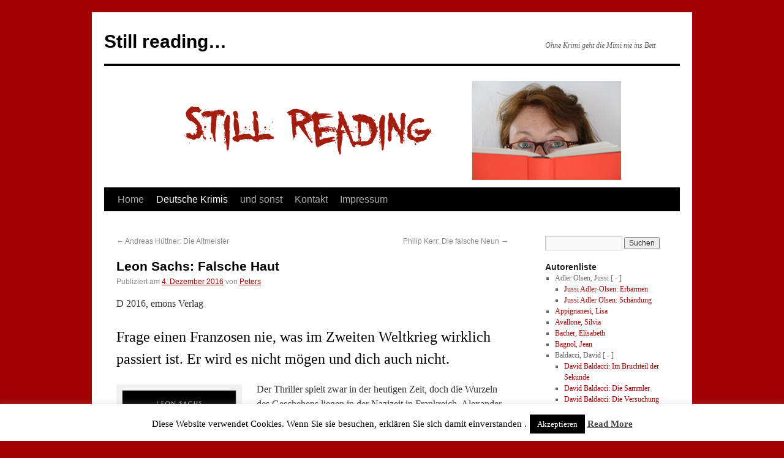

--- FILE ---
content_type: text/html; charset=UTF-8
request_url: https://www.stillreading.de/2016/12/leon-sachs-falsche-haut/
body_size: 32850
content:
<!DOCTYPE html>
<html lang="de">
<head>
<meta charset="UTF-8" />
<title>Leon Sachs: Falsche Haut - Still reading...Still reading&#8230;</title>
<link rel="profile" href="http://gmpg.org/xfn/11" />
<link rel="stylesheet" type="text/css" media="all" href="https://www.stillreading.de/wp-content/themes/stillreading/style.css" />
<link rel="pingback" href="https://www.stillreading.de/xmlrpc.php" />
<meta name='robots' content='max-image-preview:large' />

	<!-- This site is optimized with the Yoast SEO plugin v14.0.4 - https://yoast.com/wordpress/plugins/seo/ -->
	<meta name="robots" content="index, follow" />
	<meta name="googlebot" content="index, follow, max-snippet:-1, max-image-preview:large, max-video-preview:-1" />
	<meta name="bingbot" content="index, follow, max-snippet:-1, max-image-preview:large, max-video-preview:-1" />
	<link rel="canonical" href="https://www.stillreading.de/2016/12/leon-sachs-falsche-haut/" />
	<meta property="og:locale" content="de_DE" />
	<meta property="og:type" content="article" />
	<meta property="og:title" content="Leon Sachs: Falsche Haut - Still reading..." />
	<meta property="og:description" content="D 2016, emons Verlag Frage einen Franzosen nie, was im Zweiten Weltkrieg wirklich passiert ist. Er wird es nicht mögen und dich auch nicht. Der Thriller spielt zwar in der heutigen Zeit, doch die Wurzeln des Geschehens liegen in der &hellip; Weiterlesen &rarr;" />
	<meta property="og:url" content="https://www.stillreading.de/2016/12/leon-sachs-falsche-haut/" />
	<meta property="og:site_name" content="Still reading..." />
	<meta property="article:published_time" content="2016-12-04T19:40:03+00:00" />
	<meta property="og:image" content="http://www.stillreading.de/wp-content/uploads/2016/12/falsche-haut-187x300.jpg" />
	<meta name="twitter:card" content="summary" />
	<script type="application/ld+json" class="yoast-schema-graph">{"@context":"https://schema.org","@graph":[{"@type":"WebSite","@id":"https://www.stillreading.de/#website","url":"https://www.stillreading.de/","name":"Still reading...","description":"Ohne Krimi geht die Mimi nie ins Bett","potentialAction":[{"@type":"SearchAction","target":"https://www.stillreading.de/?s={search_term_string}","query-input":"required name=search_term_string"}],"inLanguage":"de"},{"@type":"ImageObject","@id":"https://www.stillreading.de/2016/12/leon-sachs-falsche-haut/#primaryimage","inLanguage":"de","url":"http://www.stillreading.de/wp-content/uploads/2016/12/falsche-haut-187x300.jpg"},{"@type":"WebPage","@id":"https://www.stillreading.de/2016/12/leon-sachs-falsche-haut/#webpage","url":"https://www.stillreading.de/2016/12/leon-sachs-falsche-haut/","name":"Leon Sachs: Falsche Haut - Still reading...","isPartOf":{"@id":"https://www.stillreading.de/#website"},"primaryImageOfPage":{"@id":"https://www.stillreading.de/2016/12/leon-sachs-falsche-haut/#primaryimage"},"datePublished":"2016-12-04T19:40:03+00:00","dateModified":"2016-12-04T19:40:03+00:00","author":{"@id":"https://www.stillreading.de/#/schema/person/5c8bc49d075293d4b9788aabd76121d4"},"inLanguage":"de","potentialAction":[{"@type":"ReadAction","target":["https://www.stillreading.de/2016/12/leon-sachs-falsche-haut/"]}]},{"@type":["Person"],"@id":"https://www.stillreading.de/#/schema/person/5c8bc49d075293d4b9788aabd76121d4","name":"Peters","image":{"@type":"ImageObject","@id":"https://www.stillreading.de/#personlogo","inLanguage":"de","url":"https://secure.gravatar.com/avatar/d54291974b088f98006e849532001f05?s=96&d=mm&r=g","caption":"Peters"}}]}</script>
	<!-- / Yoast SEO plugin. -->


<link rel='dns-prefetch' href='//www.stillreading.de' />
<link rel='dns-prefetch' href='//secure.gravatar.com' />
<link rel='dns-prefetch' href='//s.w.org' />
<link rel='dns-prefetch' href='//v0.wordpress.com' />
<link rel="alternate" type="application/rss+xml" title="Still reading... &raquo; Feed" href="https://www.stillreading.de/feed/" />
<link rel="alternate" type="application/rss+xml" title="Still reading... &raquo; Kommentar-Feed" href="https://www.stillreading.de/comments/feed/" />
<script type="text/javascript">
window._wpemojiSettings = {"baseUrl":"https:\/\/s.w.org\/images\/core\/emoji\/14.0.0\/72x72\/","ext":".png","svgUrl":"https:\/\/s.w.org\/images\/core\/emoji\/14.0.0\/svg\/","svgExt":".svg","source":{"concatemoji":"https:\/\/www.stillreading.de\/wp-includes\/js\/wp-emoji-release.min.js?ver=6.0.11"}};
/*! This file is auto-generated */
!function(e,a,t){var n,r,o,i=a.createElement("canvas"),p=i.getContext&&i.getContext("2d");function s(e,t){var a=String.fromCharCode,e=(p.clearRect(0,0,i.width,i.height),p.fillText(a.apply(this,e),0,0),i.toDataURL());return p.clearRect(0,0,i.width,i.height),p.fillText(a.apply(this,t),0,0),e===i.toDataURL()}function c(e){var t=a.createElement("script");t.src=e,t.defer=t.type="text/javascript",a.getElementsByTagName("head")[0].appendChild(t)}for(o=Array("flag","emoji"),t.supports={everything:!0,everythingExceptFlag:!0},r=0;r<o.length;r++)t.supports[o[r]]=function(e){if(!p||!p.fillText)return!1;switch(p.textBaseline="top",p.font="600 32px Arial",e){case"flag":return s([127987,65039,8205,9895,65039],[127987,65039,8203,9895,65039])?!1:!s([55356,56826,55356,56819],[55356,56826,8203,55356,56819])&&!s([55356,57332,56128,56423,56128,56418,56128,56421,56128,56430,56128,56423,56128,56447],[55356,57332,8203,56128,56423,8203,56128,56418,8203,56128,56421,8203,56128,56430,8203,56128,56423,8203,56128,56447]);case"emoji":return!s([129777,127995,8205,129778,127999],[129777,127995,8203,129778,127999])}return!1}(o[r]),t.supports.everything=t.supports.everything&&t.supports[o[r]],"flag"!==o[r]&&(t.supports.everythingExceptFlag=t.supports.everythingExceptFlag&&t.supports[o[r]]);t.supports.everythingExceptFlag=t.supports.everythingExceptFlag&&!t.supports.flag,t.DOMReady=!1,t.readyCallback=function(){t.DOMReady=!0},t.supports.everything||(n=function(){t.readyCallback()},a.addEventListener?(a.addEventListener("DOMContentLoaded",n,!1),e.addEventListener("load",n,!1)):(e.attachEvent("onload",n),a.attachEvent("onreadystatechange",function(){"complete"===a.readyState&&t.readyCallback()})),(e=t.source||{}).concatemoji?c(e.concatemoji):e.wpemoji&&e.twemoji&&(c(e.twemoji),c(e.wpemoji)))}(window,document,window._wpemojiSettings);
</script>
<style type="text/css">
img.wp-smiley,
img.emoji {
	display: inline !important;
	border: none !important;
	box-shadow: none !important;
	height: 1em !important;
	width: 1em !important;
	margin: 0 0.07em !important;
	vertical-align: -0.1em !important;
	background: none !important;
	padding: 0 !important;
}
</style>
	<link rel='stylesheet' id='wp-block-library-css'  href='https://www.stillreading.de/wp-includes/css/dist/block-library/style.min.css?ver=6.0.11' type='text/css' media='all' />
<style id='wp-block-library-inline-css' type='text/css'>
.has-text-align-justify{text-align:justify;}
</style>
<style id='global-styles-inline-css' type='text/css'>
body{--wp--preset--color--black: #000000;--wp--preset--color--cyan-bluish-gray: #abb8c3;--wp--preset--color--white: #ffffff;--wp--preset--color--pale-pink: #f78da7;--wp--preset--color--vivid-red: #cf2e2e;--wp--preset--color--luminous-vivid-orange: #ff6900;--wp--preset--color--luminous-vivid-amber: #fcb900;--wp--preset--color--light-green-cyan: #7bdcb5;--wp--preset--color--vivid-green-cyan: #00d084;--wp--preset--color--pale-cyan-blue: #8ed1fc;--wp--preset--color--vivid-cyan-blue: #0693e3;--wp--preset--color--vivid-purple: #9b51e0;--wp--preset--gradient--vivid-cyan-blue-to-vivid-purple: linear-gradient(135deg,rgba(6,147,227,1) 0%,rgb(155,81,224) 100%);--wp--preset--gradient--light-green-cyan-to-vivid-green-cyan: linear-gradient(135deg,rgb(122,220,180) 0%,rgb(0,208,130) 100%);--wp--preset--gradient--luminous-vivid-amber-to-luminous-vivid-orange: linear-gradient(135deg,rgba(252,185,0,1) 0%,rgba(255,105,0,1) 100%);--wp--preset--gradient--luminous-vivid-orange-to-vivid-red: linear-gradient(135deg,rgba(255,105,0,1) 0%,rgb(207,46,46) 100%);--wp--preset--gradient--very-light-gray-to-cyan-bluish-gray: linear-gradient(135deg,rgb(238,238,238) 0%,rgb(169,184,195) 100%);--wp--preset--gradient--cool-to-warm-spectrum: linear-gradient(135deg,rgb(74,234,220) 0%,rgb(151,120,209) 20%,rgb(207,42,186) 40%,rgb(238,44,130) 60%,rgb(251,105,98) 80%,rgb(254,248,76) 100%);--wp--preset--gradient--blush-light-purple: linear-gradient(135deg,rgb(255,206,236) 0%,rgb(152,150,240) 100%);--wp--preset--gradient--blush-bordeaux: linear-gradient(135deg,rgb(254,205,165) 0%,rgb(254,45,45) 50%,rgb(107,0,62) 100%);--wp--preset--gradient--luminous-dusk: linear-gradient(135deg,rgb(255,203,112) 0%,rgb(199,81,192) 50%,rgb(65,88,208) 100%);--wp--preset--gradient--pale-ocean: linear-gradient(135deg,rgb(255,245,203) 0%,rgb(182,227,212) 50%,rgb(51,167,181) 100%);--wp--preset--gradient--electric-grass: linear-gradient(135deg,rgb(202,248,128) 0%,rgb(113,206,126) 100%);--wp--preset--gradient--midnight: linear-gradient(135deg,rgb(2,3,129) 0%,rgb(40,116,252) 100%);--wp--preset--duotone--dark-grayscale: url('#wp-duotone-dark-grayscale');--wp--preset--duotone--grayscale: url('#wp-duotone-grayscale');--wp--preset--duotone--purple-yellow: url('#wp-duotone-purple-yellow');--wp--preset--duotone--blue-red: url('#wp-duotone-blue-red');--wp--preset--duotone--midnight: url('#wp-duotone-midnight');--wp--preset--duotone--magenta-yellow: url('#wp-duotone-magenta-yellow');--wp--preset--duotone--purple-green: url('#wp-duotone-purple-green');--wp--preset--duotone--blue-orange: url('#wp-duotone-blue-orange');--wp--preset--font-size--small: 13px;--wp--preset--font-size--medium: 20px;--wp--preset--font-size--large: 36px;--wp--preset--font-size--x-large: 42px;}.has-black-color{color: var(--wp--preset--color--black) !important;}.has-cyan-bluish-gray-color{color: var(--wp--preset--color--cyan-bluish-gray) !important;}.has-white-color{color: var(--wp--preset--color--white) !important;}.has-pale-pink-color{color: var(--wp--preset--color--pale-pink) !important;}.has-vivid-red-color{color: var(--wp--preset--color--vivid-red) !important;}.has-luminous-vivid-orange-color{color: var(--wp--preset--color--luminous-vivid-orange) !important;}.has-luminous-vivid-amber-color{color: var(--wp--preset--color--luminous-vivid-amber) !important;}.has-light-green-cyan-color{color: var(--wp--preset--color--light-green-cyan) !important;}.has-vivid-green-cyan-color{color: var(--wp--preset--color--vivid-green-cyan) !important;}.has-pale-cyan-blue-color{color: var(--wp--preset--color--pale-cyan-blue) !important;}.has-vivid-cyan-blue-color{color: var(--wp--preset--color--vivid-cyan-blue) !important;}.has-vivid-purple-color{color: var(--wp--preset--color--vivid-purple) !important;}.has-black-background-color{background-color: var(--wp--preset--color--black) !important;}.has-cyan-bluish-gray-background-color{background-color: var(--wp--preset--color--cyan-bluish-gray) !important;}.has-white-background-color{background-color: var(--wp--preset--color--white) !important;}.has-pale-pink-background-color{background-color: var(--wp--preset--color--pale-pink) !important;}.has-vivid-red-background-color{background-color: var(--wp--preset--color--vivid-red) !important;}.has-luminous-vivid-orange-background-color{background-color: var(--wp--preset--color--luminous-vivid-orange) !important;}.has-luminous-vivid-amber-background-color{background-color: var(--wp--preset--color--luminous-vivid-amber) !important;}.has-light-green-cyan-background-color{background-color: var(--wp--preset--color--light-green-cyan) !important;}.has-vivid-green-cyan-background-color{background-color: var(--wp--preset--color--vivid-green-cyan) !important;}.has-pale-cyan-blue-background-color{background-color: var(--wp--preset--color--pale-cyan-blue) !important;}.has-vivid-cyan-blue-background-color{background-color: var(--wp--preset--color--vivid-cyan-blue) !important;}.has-vivid-purple-background-color{background-color: var(--wp--preset--color--vivid-purple) !important;}.has-black-border-color{border-color: var(--wp--preset--color--black) !important;}.has-cyan-bluish-gray-border-color{border-color: var(--wp--preset--color--cyan-bluish-gray) !important;}.has-white-border-color{border-color: var(--wp--preset--color--white) !important;}.has-pale-pink-border-color{border-color: var(--wp--preset--color--pale-pink) !important;}.has-vivid-red-border-color{border-color: var(--wp--preset--color--vivid-red) !important;}.has-luminous-vivid-orange-border-color{border-color: var(--wp--preset--color--luminous-vivid-orange) !important;}.has-luminous-vivid-amber-border-color{border-color: var(--wp--preset--color--luminous-vivid-amber) !important;}.has-light-green-cyan-border-color{border-color: var(--wp--preset--color--light-green-cyan) !important;}.has-vivid-green-cyan-border-color{border-color: var(--wp--preset--color--vivid-green-cyan) !important;}.has-pale-cyan-blue-border-color{border-color: var(--wp--preset--color--pale-cyan-blue) !important;}.has-vivid-cyan-blue-border-color{border-color: var(--wp--preset--color--vivid-cyan-blue) !important;}.has-vivid-purple-border-color{border-color: var(--wp--preset--color--vivid-purple) !important;}.has-vivid-cyan-blue-to-vivid-purple-gradient-background{background: var(--wp--preset--gradient--vivid-cyan-blue-to-vivid-purple) !important;}.has-light-green-cyan-to-vivid-green-cyan-gradient-background{background: var(--wp--preset--gradient--light-green-cyan-to-vivid-green-cyan) !important;}.has-luminous-vivid-amber-to-luminous-vivid-orange-gradient-background{background: var(--wp--preset--gradient--luminous-vivid-amber-to-luminous-vivid-orange) !important;}.has-luminous-vivid-orange-to-vivid-red-gradient-background{background: var(--wp--preset--gradient--luminous-vivid-orange-to-vivid-red) !important;}.has-very-light-gray-to-cyan-bluish-gray-gradient-background{background: var(--wp--preset--gradient--very-light-gray-to-cyan-bluish-gray) !important;}.has-cool-to-warm-spectrum-gradient-background{background: var(--wp--preset--gradient--cool-to-warm-spectrum) !important;}.has-blush-light-purple-gradient-background{background: var(--wp--preset--gradient--blush-light-purple) !important;}.has-blush-bordeaux-gradient-background{background: var(--wp--preset--gradient--blush-bordeaux) !important;}.has-luminous-dusk-gradient-background{background: var(--wp--preset--gradient--luminous-dusk) !important;}.has-pale-ocean-gradient-background{background: var(--wp--preset--gradient--pale-ocean) !important;}.has-electric-grass-gradient-background{background: var(--wp--preset--gradient--electric-grass) !important;}.has-midnight-gradient-background{background: var(--wp--preset--gradient--midnight) !important;}.has-small-font-size{font-size: var(--wp--preset--font-size--small) !important;}.has-medium-font-size{font-size: var(--wp--preset--font-size--medium) !important;}.has-large-font-size{font-size: var(--wp--preset--font-size--large) !important;}.has-x-large-font-size{font-size: var(--wp--preset--font-size--x-large) !important;}
</style>
<link rel='stylesheet' id='cookie-law-info-css'  href='https://www.stillreading.de/wp-content/plugins/cookie-law-info/legacy/public/css/cookie-law-info-public.css?ver=3.4.0' type='text/css' media='all' />
<link rel='stylesheet' id='cookie-law-info-gdpr-css'  href='https://www.stillreading.de/wp-content/plugins/cookie-law-info/legacy/public/css/cookie-law-info-gdpr.css?ver=3.4.0' type='text/css' media='all' />
<link rel='stylesheet' id='social-logos-css'  href='https://www.stillreading.de/wp-content/plugins/jetpack/_inc/social-logos/social-logos.min.css?ver=9.3.5' type='text/css' media='all' />
<link rel='stylesheet' id='jetpack_css-css'  href='https://www.stillreading.de/wp-content/plugins/jetpack/css/jetpack.css?ver=9.3.5' type='text/css' media='all' />
<link rel='stylesheet' id='customfieldlist_widget_style-css'  href='http://www.stillreading.de/wp-content/plugins/custom-field-list-widget/style/widget_custom_field_list.css?ver=6.0.11' type='text/css' media='all' />

<script type="text/javascript">
//<![CDATA[
function customfieldlist_the_collapse_sign() {
	var signs = new Object();
	signs['minus'] = '[ - ]';
	signs['plus'] = '[ + ]';
	return signs;
}
function customfieldlist_effect_speed() {
	var speed = 'normal';
	return speed;
}
//]]>
</script>
<script type='text/javascript' src='https://www.stillreading.de/wp-includes/js/jquery/jquery.min.js?ver=3.6.0' id='jquery-core-js'></script>
<script type='text/javascript' src='https://www.stillreading.de/wp-includes/js/jquery/jquery-migrate.min.js?ver=3.3.2' id='jquery-migrate-js'></script>
<script type='text/javascript' id='cookie-law-info-js-extra'>
/* <![CDATA[ */
var Cli_Data = {"nn_cookie_ids":[],"cookielist":[],"non_necessary_cookies":[],"ccpaEnabled":"","ccpaRegionBased":"","ccpaBarEnabled":"","strictlyEnabled":["necessary","obligatoire"],"ccpaType":"gdpr","js_blocking":"","custom_integration":"","triggerDomRefresh":"","secure_cookies":""};
var cli_cookiebar_settings = {"animate_speed_hide":"500","animate_speed_show":"500","background":"#FFF","border":"#b1a6a6c2","border_on":"","button_1_button_colour":"#000","button_1_button_hover":"#000000","button_1_link_colour":"#fff","button_1_as_button":"1","button_1_new_win":"","button_2_button_colour":"#333","button_2_button_hover":"#292929","button_2_link_colour":"#444","button_2_as_button":"","button_2_hidebar":"","button_3_button_colour":"#000","button_3_button_hover":"#000000","button_3_link_colour":"#fff","button_3_as_button":"1","button_3_new_win":"","button_4_button_colour":"#000","button_4_button_hover":"#000000","button_4_link_colour":"#fff","button_4_as_button":"1","button_7_button_colour":"#61a229","button_7_button_hover":"#4e8221","button_7_link_colour":"#fff","button_7_as_button":"1","button_7_new_win":"","font_family":"inherit","header_fix":"","notify_animate_hide":"1","notify_animate_show":"","notify_div_id":"#cookie-law-info-bar","notify_position_horizontal":"right","notify_position_vertical":"bottom","scroll_close":"","scroll_close_reload":"","accept_close_reload":"","reject_close_reload":"","showagain_tab":"1","showagain_background":"#fff","showagain_border":"#000","showagain_div_id":"#cookie-law-info-again","showagain_x_position":"100px","text":"#000","show_once_yn":"","show_once":"10000","logging_on":"","as_popup":"","popup_overlay":"1","bar_heading_text":"","cookie_bar_as":"banner","popup_showagain_position":"bottom-right","widget_position":"left"};
var log_object = {"ajax_url":"https:\/\/www.stillreading.de\/wp-admin\/admin-ajax.php"};
/* ]]> */
</script>
<script type='text/javascript' src='https://www.stillreading.de/wp-content/plugins/cookie-law-info/legacy/public/js/cookie-law-info-public.js?ver=3.4.0' id='cookie-law-info-js'></script>
<script type='text/javascript' src='http://www.stillreading.de/wp-content/plugins/custom-field-list-widget/widget_custom_field_list_js.php?ver=6.0.11' id='customfieldlist_widget_script-js'></script>
<link rel="https://api.w.org/" href="https://www.stillreading.de/wp-json/" /><link rel="alternate" type="application/json" href="https://www.stillreading.de/wp-json/wp/v2/posts/1854" /><link rel="EditURI" type="application/rsd+xml" title="RSD" href="https://www.stillreading.de/xmlrpc.php?rsd" />
<link rel="wlwmanifest" type="application/wlwmanifest+xml" href="https://www.stillreading.de/wp-includes/wlwmanifest.xml" /> 
<meta name="generator" content="WordPress 6.0.11" />
<link rel='shortlink' href='https://www.stillreading.de/?p=1854' />
<link rel="alternate" type="application/json+oembed" href="https://www.stillreading.de/wp-json/oembed/1.0/embed?url=https%3A%2F%2Fwww.stillreading.de%2F2016%2F12%2Fleon-sachs-falsche-haut%2F" />
<link rel="alternate" type="text/xml+oembed" href="https://www.stillreading.de/wp-json/oembed/1.0/embed?url=https%3A%2F%2Fwww.stillreading.de%2F2016%2F12%2Fleon-sachs-falsche-haut%2F&#038;format=xml" />
<style type='text/css'>img#wpstats{display:none}</style><style type="text/css" id="custom-background-css">
body.custom-background { background-color: #A10202; }
</style>
	</head>

<body class="post-template-default single single-post postid-1854 single-format-standard custom-background">
<div id="wrapper" class="hfeed">
	<div id="header">
		<div id="masthead">
			<div id="branding" role="banner">
								<div id="site-title">
					<span>
						<a href="https://www.stillreading.de/" title="Still reading&#8230;" rel="home">Still reading&#8230;</a>
					</span>
				</div>
				<div id="site-description">Ohne Krimi geht die Mimi nie ins Bett</div>

										<img src="https://www.stillreading.de/wp-content/uploads/2011/03/header_stillreading.jpg" width="940" height="198" alt="" />
								</div><!-- #branding -->

			<div id="access" role="navigation">
			  				<div class="skip-link screen-reader-text"><a href="#content" title="Springe zum Inhalt">Springe zum Inhalt</a></div>
								<div class="menu-header"><ul id="menu-land" class="menu"><li id="menu-item-1210" class="menu-item menu-item-type-custom menu-item-object-custom menu-item-home menu-item-1210"><a href="http://www.stillreading.de/">Home</a></li>
<li id="menu-item-1205" class="menu-item menu-item-type-taxonomy menu-item-object-category current-post-ancestor current-menu-parent current-post-parent menu-item-1205"><a href="https://www.stillreading.de/category/land/deutschland/">Deutsche Krimis</a></li>
<li id="menu-item-2135" class="menu-item menu-item-type-post_type menu-item-object-page menu-item-2135"><a href="https://www.stillreading.de/und-sonst/">und sonst</a></li>
<li id="menu-item-1208" class="menu-item menu-item-type-post_type menu-item-object-page menu-item-1208"><a href="https://www.stillreading.de/kontakt/">Kontakt</a></li>
<li id="menu-item-1209" class="menu-item menu-item-type-post_type menu-item-object-page menu-item-1209"><a href="https://www.stillreading.de/impressum/">Impressum</a></li>
</ul></div>			</div><!-- #access -->
		</div><!-- #masthead -->
	</div><!-- #header -->

	<div id="main">

		<div id="container">
			<div id="content" role="main">

			

				<div id="nav-above" class="navigation">
					<div class="nav-previous"><a href="https://www.stillreading.de/2016/11/andreas-huettner-die-altmeister/" rel="prev"><span class="meta-nav">&larr;</span> Andreas Hüttner: Die Altmeister</a></div>
					<div class="nav-next"><a href="https://www.stillreading.de/2017/01/philip-kerr-die-falsche-neun/" rel="next">Philip Kerr: Die falsche Neun <span class="meta-nav">&rarr;</span></a></div>
				</div><!-- #nav-above -->

				<div id="post-1854" class="post-1854 post type-post status-publish format-standard hentry category-allgemein category-deutschland category-frankreich category-thriller">
					<h1 class="entry-title">Leon Sachs: Falsche Haut</h1>

					<div class="entry-meta">
						<span class="meta-prep meta-prep-author">Publiziert am</span> <a href="https://www.stillreading.de/2016/12/leon-sachs-falsche-haut/" title="21:40" rel="bookmark"><span class="entry-date">4. Dezember 2016</span></a> <span class="meta-sep">von</span> <span class="author vcard"><a class="url fn n" href="https://www.stillreading.de/author/admin/" title="Zeige alle Beiträge von Peters">Peters</a></span>					</div><!-- .entry-meta -->

					<div class="entry-content">
						<p>D 2016, emons Verlag</p>
<h2>Frage einen Franzosen nie, was im Zweiten Weltkrieg wirklich passiert ist. Er wird es nicht mögen und dich auch nicht.</h2>
<div id="attachment_1856" style="width: 197px" class="wp-caption alignleft"><a href="http://www.stillreading.de/wp-content/uploads/2016/12/falsche-haut.jpg"><img aria-describedby="caption-attachment-1856" class="size-medium wp-image-1856" src="http://www.stillreading.de/wp-content/uploads/2016/12/falsche-haut-187x300.jpg" alt="Cover von Falsche Haut" width="187" height="300" srcset="https://www.stillreading.de/wp-content/uploads/2016/12/falsche-haut-187x300.jpg 187w, https://www.stillreading.de/wp-content/uploads/2016/12/falsche-haut.jpg 311w" sizes="(max-width: 187px) 100vw, 187px" /></a><p id="caption-attachment-1856" class="wp-caption-text">Copyright: Emons Verlag</p></div>
<p>Der Thriller spielt zwar in der heutigen Zeit, doch die Wurzeln des Geschehens liegen in der Nazizeit in Frankreich. Alexander Kauffmann, Dozent an der Universität Fribourg in der Schweiz, wird von seiner Freundin Natalie um Hilfe gebeten. Ihr Adoptivvater, der ehemalige KZ-Häftling Regis Villeneuve, ist im Alter von über 90 in Paris gestorben. Er war relativ überraschend gestorben, obwohl er schon so alt war. Natalie und Alexander, beides ebenfalls Juden, sind seit der Kinderzeit, die sie beide in einem Waisenhaus verbracht haben, eng befreundet. Als er nach Paris kommt, finden sie heraus, dass Regis seit langer Zeit erpresst wurde. Er solle sein Wissen für sich behalten oder man würde Natalie töten. Niemand kann sich erklären, worum es in dieser Drohung geht, doch Alexander und Natalie machen sich auf die Suche. <span id="more-1854"></span>Sie wollen herausfinden, wer den Brief geschickt hat und was der alte Mann wusste. Als auch noch beim Notar der Familie eingebrochen und das Testament gestohlen wird, ist klar, dass es um eine wichtige Sache gehen muss. Zunächst geht es nicht weiter, doch der alte Mann hat ihnen weitere Hinweise hinterlassen. Alexander und Natalie gehen ihnen nach. Der Weg führt sie zunächst in die Schweiz und dann wieder zurück nach Frankreich. Dabei kommen sie einer mächtigen Organisation viel zu nahe und stellen schnell fest, dass sie wirklich niemandem trauen können.</p>
<p>Die Story verharrt nicht in der Vergangenheit. Die Verbrecher der damaligen Zeit haben sich ins hier und jetzt gerettet und eine schlagkräftige Organisation aufgebaut, die vor nichts zurückschreckt, um ihre Pfründe zu schützen. Das ist gar nicht so fern von der Realität. Da haben viele Bonzen von damals es geschafft, auch nach dem Krieg wieder in hohe Positionen zu kommen. Das war bei uns nicht anders.</p>
<p>Der Thriller erinnert ein wenig an Dan Browns „Sakrileg“, ist nicht ganz so stark nach Hollywood ausgerichtet, aber auch ziemlich gut. Die Schnitzeljagd durch die Schweiz und Frankreich eröffnet dem Leser einen Blick auf Frankreich aus einer ganz anderen Perspektive. Das Thema der französischen Nazizeit ist mir zumindest in Thrillern noch nicht häufig begegnet. Auch sonst ist es kein Thema, das einem in Verbindung mit dem Gedanken an Frankreich sofort einfällt. Ich erinnere mich eigentlich nur an ein paar Filme, darunter „Die letzte Metro“ mit Catherine Deneuve und Gerard Depardieu von Meisterregisseur François Truffaut.</p>
<p>Der Autor kennt sich mit dem Thema gut aus. Ich frage mich, warum er es gewählt hat. Vielleicht gibt es familiäre Hintergründe? Auf jeden Fall hat er aus diesem düsteren Kapitel der Geschichte einen gelungenen Übergang ins moderne verbrecherische Frankreich geschaffen. Ich kann mir allerdings vorstellen, dass die Franzosen das Buch nicht so gut finden. Einer der Protagonisten bringt es auf den Punkt: „Frage einen Franzosen nie, was im Zweiten Weltkrieg wirklich passiert ist. Er wird es nicht mögen und dich auch nicht.“ Nicht alle Franzosen waren in der Résistance und der Hass auf die Juden hält sich bei einigen bis heute. Das scheint international so zu sein. Manche werden einfach nicht schlauer.</p>
<p>Ein sehr gut geschriebener Thriller, der ein schlimmes Kapitel der Vergangenheit anpackt und dabei spannend ist und voller überraschender Wendungen steckt. Absolut lesenswert.</p>
<div class="sharedaddy sd-sharing-enabled"><div class="robots-nocontent sd-block sd-social sd-social-icon-text sd-sharing"><h3 class="sd-title">Teilen mit:</h3><div class="sd-content"><ul><li class="share-facebook"><a rel="nofollow noopener noreferrer" data-shared="sharing-facebook-1854" class="share-facebook sd-button share-icon" href="https://www.stillreading.de/2016/12/leon-sachs-falsche-haut/?share=facebook" target="_blank" title="Klick, um auf Facebook zu teilen"><span>Facebook</span></a></li><li class="share-end"></li></ul></div></div></div>											</div><!-- .entry-content -->


					<div class="entry-utility">
						Dieser Beitrag wurde unter <a href="https://www.stillreading.de/category/allgemein/" rel="category tag">Allgemein</a>, <a href="https://www.stillreading.de/category/land/deutschland/" rel="category tag">Deutschland</a>, <a href="https://www.stillreading.de/category/land/frankreich/" rel="category tag">Frankreich</a>, <a href="https://www.stillreading.de/category/genre/thriller/" rel="category tag">Thriller</a> veröffentlicht. Setze ein Lesezeichen auf den <a href="https://www.stillreading.de/2016/12/leon-sachs-falsche-haut/" title="Permalink zu Leon Sachs: Falsche Haut" rel="bookmark">Permalink</a>.											</div><!-- .entry-utility -->
				</div><!-- #post-## -->

				<div id="nav-below" class="navigation">
					<div class="nav-previous"><a href="https://www.stillreading.de/2016/11/andreas-huettner-die-altmeister/" rel="prev"><span class="meta-nav">&larr;</span> Andreas Hüttner: Die Altmeister</a></div>
					<div class="nav-next"><a href="https://www.stillreading.de/2017/01/philip-kerr-die-falsche-neun/" rel="next">Philip Kerr: Die falsche Neun <span class="meta-nav">&rarr;</span></a></div>
				</div><!-- #nav-below -->

				
			<div id="comments">


	<p class="nocomments">Die Kommentarfunktion ist geschlossen.</p>



</div><!-- #comments -->


			</div><!-- #content -->
		</div><!-- #container -->


		<div id="primary" class="widget-area" role="complementary">
			<ul class="xoxo">

<li id="search-4" class="widget-container widget_search"><form role="search" method="get" id="searchform" class="searchform" action="https://www.stillreading.de/">
				<div>
					<label class="screen-reader-text" for="s">Suche nach:</label>
					<input type="text" value="" name="s" id="s" />
					<input type="submit" id="searchsubmit" value="Suchen" />
				</div>
			</form></li><li id="customfieldlist-2" class="widget-container customfieldlist">
<h3 class="widget-title">Autorenliste</h3>
<input type="hidden" name="customfieldlist_widget_id" value="2" />
<input type="hidden" id="customfieldlistpartlist_2" value="no" />
<ul id="customfieldlist_mainlist_2">
	<li class="customfieldlistelements_2_0">
	<span class="customfieldtitle">Adler Olsen, Jussi</span> <span class="customfieldplus">[ - ]</span><br />
	<ul class="customfieldsublist">
	<li class="customfieldlistelements_2_0"><a href="https://www.stillreading.de/2010/11/jussi-adler-olsen-erbarmen/" title="Jussi Adler-Olsen: Erbarmen - 2010-11-19 19:21:16">Jussi Adler-Olsen: Erbarmen</a></li>
	<li class="customfieldlistelements_2_0"><a href="https://www.stillreading.de/2010/12/jussi-adler-olsen-schandung/" title="Jussi Adler Olsen: Schändung - 2010-12-19 17:43:00">Jussi Adler Olsen: Schändung</a></li>
	</ul>
	</li>
	<li class="customfieldlistelements_2_0"><a href="https://www.stillreading.de/2010/11/lisa-appignanesi-in-der-stille-des-winters/" title="Lisa Appignanesi: In der Stille des Winters - 2010-11-16 20:20:29">Appignanesi, Lisa</a></li>
	<li class="customfieldlistelements_2_0"><a href="https://www.stillreading.de/2011/07/silvia-avallone-ein-sommer-aus-stahl/" title="Silvia Avallone: Ein Sommer aus Stahl - 2011-07-03 21:48:59">Avallone, Silvia</a></li>
	<li class="customfieldlistelements_2_1"><a href="https://www.stillreading.de/2014/01/elisabeth-bacher-ich-vermisse-dich-nicht/" title="Elisabeth Bacher: Ich vermisse Dich nicht - 2014-01-08 22:58:48">Bacher, Elisabeth</a></li>
	<li class="customfieldlistelements_2_1"><a href="https://www.stillreading.de/2015/08/jean-bagnol-commissaire-mazan-und-der-blinde-engel/" title="Jean Bagnol: Commissaire Mazan und der blinde Engel - 2015-08-30 20:51:06">Bagnol, Jean</a></li>
	<li class="customfieldlistelements_2_1">
	<span class="customfieldtitle">Baldacci, David</span> <span class="customfieldplus">[ - ]</span><br />
	<ul class="customfieldsublist">
	<li class="customfieldlistelements_2_1"><a href="https://www.stillreading.de/2010/06/david-baldacci-im-bruchteil-der-sekunde/" title="David Baldacci: Im Bruchteil der Sekunde - 2010-06-18 20:17:53">David Baldacci: Im Bruchteil der Sekunde</a></li>
	<li class="customfieldlistelements_2_1"><a href="https://www.stillreading.de/2010/11/david-baldacci-die-sammler/" title="David Baldacci: Die Sammler - 2010-11-24 20:07:14">David Baldacci: Die Sammler</a></li>
	<li class="customfieldlistelements_2_1"><a href="https://www.stillreading.de/2011/10/david-baldacci-die-versuchung/" title="David Baldacci: Die Versuchung - 2011-10-18 17:35:05">David Baldacci: Die Versuchung</a></li>
	<li class="customfieldlistelements_2_1"><a href="https://www.stillreading.de/2010/04/david-baldacci-die-kampagne/" title="David Baldacci: Die Kampagne - 2010-04-24 18:51:08">David Baldacci: Die Kampagne</a></li>
	<li class="customfieldlistelements_2_1"><a href="https://www.stillreading.de/2015/10/david-baldacci-der-killer/" title="David Baldacci: Der Killer - 2015-10-30 22:05:28">David Baldacci: Der Killer</a></li>
	<li class="customfieldlistelements_2_1"><a href="https://www.stillreading.de/2010/02/david-baldacci-im-takt-des-todes/" title="David Baldacci: Im Takt des Todes - 2010-02-24 20:58:10">David Baldacci: Im Takt des Todes</a></li>
	<li class="customfieldlistelements_2_1"><a href="https://www.stillreading.de/2010/02/david-baldacci-die-wachter/" title="David Baldacci: Die Wächter - 2010-02-16 19:56:32">David Baldacci: Die Wächter</a></li>
	<li class="customfieldlistelements_2_1"><a href="https://www.stillreading.de/2011/04/david-baldacci-bis-zum-letzten-atemzug/" title="David Baldacci: Bis zum letzten Atemzug - 2011-04-24 20:51:56">David Baldacci: Bis zum letzten Atemzug</a></li>
	</ul>
	</li>
	<li class="customfieldlistelements_2_2">
	<span class="customfieldtitle">Bannalec, Jean-Luc</span> <span class="customfieldplus">[ - ]</span><br />
	<ul class="customfieldsublist">
	<li class="customfieldlistelements_2_2"><a href="https://www.stillreading.de/2019/07/jean-luc-bannalec-bretonisches-vermaechtnis/" title="Jean-Luc Bannalec: Bretonisches Vermächtnis - 2019-07-26 21:33:06">Jean-Luc Bannalec: Bretonisches Vermächtnis</a></li>
	<li class="customfieldlistelements_2_2"><a href="https://www.stillreading.de/2020/07/jean-luc-bannalec-bretonische-spezialitaeten/" title="Jean-Luc Bannalec: Bretonische Spezialitäten - 2020-07-24 12:31:17">Jean-Luc Bannalec: Bretonische Spezialitäten</a></li>
	<li class="customfieldlistelements_2_2"><a href="https://www.stillreading.de/2015/07/jean-luc-bannalec-bretonischer-stolz/" title="Jean-Luc Bannalec: Bretonischer Stolz - 2015-07-31 20:18:16">Jean-Luc Bannalec: Bretonischer Stolz</a></li>
	<li class="customfieldlistelements_2_2"><a href="https://www.stillreading.de/2014/06/jean-luc-bannalec-bretonisches-gold/" title="Jean-Luc Bannalec: Bretonisches Gold - 2014-06-09 20:41:56">Jean-Luc Bannalec: Bretonisches Gold</a></li>
	<li class="customfieldlistelements_2_2"><a href="https://www.stillreading.de/2016/08/jean-luc-bannelec-bretonische-flut/" title="Jean-Luc Bannelec: Bretonische Flut - 2016-08-27 17:56:14">Jean-Luc Bannelec: Bretonische Flut</a></li>
	<li class="customfieldlistelements_2_2"><a href="https://www.stillreading.de/2013/02/jean-luc-bannalec-bretonische-verhaltnisse/" title="Jean-Luc Bannalec: Bretonische Verhältnisse - 2013-02-11 19:09:49">Jean-Luc Bannalec: Bretonische Verhältnisse</a></li>
	<li class="customfieldlistelements_2_2"><a href="https://www.stillreading.de/2017/08/jean-luc-bannalec-bretonisches-leuchten/" title="Jean-Luc Bannalec: Bretonisches Leuchten - 2017-08-15 21:49:53">Jean-Luc Bannalec: Bretonisches Leuchten</a></li>
	</ul>
	</li>
	<li class="customfieldlistelements_2_2"><a href="https://www.stillreading.de/2013/08/bernhard-barta-sissis-tod/" title="Bernhard Barta: Sissis Tod - 2013-08-28 21:16:04">Barta, Bernhard</a></li>
	<li class="customfieldlistelements_2_2"><a href="https://www.stillreading.de/2013/08/dieter-bauer-johannes-bertholdys-weg-uber-den-eisernen-steg/" title="Dieter Bauer: Johannes Bertholdys Weg über den Eisernen Steg - 2013-08-10 22:15:15">Bauer, Dieter</a></li>
	<li class="customfieldlistelements_2_3">
	<span class="customfieldtitle">Beckett, Simon</span> <span class="customfieldplus">[ - ]</span><br />
	<ul class="customfieldsublist">
	<li class="customfieldlistelements_2_3"><a href="https://www.stillreading.de/2010/09/simon-beckett-die-chemie-des-todes/" title="Simon Beckett: Die Chemie des Todes - 2010-09-20 19:26:03">Simon Beckett: Die Chemie des Todes</a></li>
	<li class="customfieldlistelements_2_3"><a href="https://www.stillreading.de/2010/09/simon-beckett-leichenblasse/" title="Simon Beckett: Leichenblässe - 2010-09-27 20:27:03">Simon Beckett: Leichenblässe</a></li>
	</ul>
	</li>
	<li class="customfieldlistelements_2_3"><a href="https://www.stillreading.de/2015/09/louis-begley-zeig-dich-moerder/" title="Louis Begley: Zeig dich, Mörder - 2015-09-13 20:22:48">Begley, Louis</a></li>
	<li class="customfieldlistelements_2_3"><a href="https://www.stillreading.de/2016/08/alex-bensson-viren-schlafen-nicht/" title="Alex Bensson: Viren schlafen nicht - 2016-08-19 21:42:32">Bensson, Alex</a></li>
	<li class="customfieldlistelements_2_4"><a href="https://www.stillreading.de/2012/12/jacques-berndorf-eifel-bullen/" title="Jacques Berndorf: Eifel-Bullen - 2012-12-25 20:30:33">Berndorf, Jacques</a></li>
	<li class="customfieldlistelements_2_4"><a href="https://www.stillreading.de/2013/09/saskia-berwein-todeszeichen/" title="Saskia Berwein: Todeszeichen - 2013-09-12 20:02:16">Berwein, Saskia</a></li>
	<li class="customfieldlistelements_2_4">
	<span class="customfieldtitle">Bitzer, Volker</span> <span class="customfieldplus">[ - ]</span><br />
	<ul class="customfieldsublist">
	<li class="customfieldlistelements_2_4"><a href="https://www.stillreading.de/2015/05/volker-bitzer-dirk-tosseks-rache/" title="Volker Bitzer: Dick Tosseks Rache - 2015-05-02 20:47:53">Volker Bitzer: Dick Tosseks Rache</a></li>
	<li class="customfieldlistelements_2_4"><a href="https://www.stillreading.de/2017/03/volker-bitzer-die-dick-tossek-verschwoerung/" title="Volker Bitzer: Die Dick-Tossek-Verschwörung - 2017-03-27 21:29:47">Volker Bitzer: Die Dick-Tossek-Verschwörung</a></li>
	</ul>
	</li>
	<li class="customfieldlistelements_2_5"><a href="https://www.stillreading.de/2011/01/alice-blanchard-sturmfieber/" title="Alice Blanchard: Sturmfieber - 2011-01-23 21:04:13">Blanchard, Alice</a></li>
	<li class="customfieldlistelements_2_5"><a href="https://www.stillreading.de/2014/03/guido-m-breuer-die-maiskolbenmoerder/" title="Guido M. Breuer: Die Maiskolbenmörder - 2014-03-07 22:30:37">Breuer, Guido M.</a></li>
	<li class="customfieldlistelements_2_5"><a href="https://www.stillreading.de/2012/06/laura-brodie-stimmen-in-der-nacht/" title="Laura Brodie: Stimmen in der Nacht - 2012-06-12 21:58:48">Brodie, Laura</a></li>
	<li class="customfieldlistelements_2_6"><a href="https://www.stillreading.de/2012/06/ken-bruen-jack-taylor-liegt-falsch/" title="Ken Bruen: Jack Taylor liegt falsch - 2012-06-08 20:06:01">Bruen, Ken</a></li>
	<li class="customfieldlistelements_2_6">
	<span class="customfieldtitle">Burke, James Lee</span> <span class="customfieldplus">[ - ]</span><br />
	<ul class="customfieldsublist">
	<li class="customfieldlistelements_2_6"><a href="https://www.stillreading.de/2017/10/james-lee-burke-flamingo/" title="James Lee Burke: Flamingo - 2017-10-29 17:44:51">James Lee Burke: Flamingo</a></li>
	<li class="customfieldlistelements_2_6"><a href="https://www.stillreading.de/2017/02/james-lee-burke-blut-in-den-bayous/" title="James Lee Burke: Blut in den Bayous - 2017-02-25 23:59:34">James Lee Burke: Blut in den Bayous</a></li>
	<li class="customfieldlistelements_2_6"><a href="https://www.stillreading.de/2015/09/james-lee-burke-sturm-ueber-new-orleans/" title="James Lee Burke: Sturm über New Orleans - 2015-09-18 21:23:13">James Lee Burke: Sturm über New Orleans</a></li>
	<li class="customfieldlistelements_2_6"><a href="https://www.stillreading.de/2017/06/james-lee-burke-schmierige-geschaefte/" title="James Lee Burke: Schmierige Geschäfte - 2017-06-23 21:36:51">James Lee Burke: Schmierige Geschäfte</a></li>
	<li class="customfieldlistelements_2_6"><a href="https://www.stillreading.de/2016/08/james-lee-burke-mississippi-jam/" title="James Lee Burke: Mississippi Jam - 2016-08-01 21:52:10">James Lee Burke: Mississippi Jam</a></li>
	<li class="customfieldlistelements_2_6"><a href="https://www.stillreading.de/2020/02/james-lee-burke-strasse-ins-nichts/" title="James Lee Burke: Straße ins Nichts - 2020-02-04 17:52:09">James Lee Burke: Straße ins Nichts</a></li>
	</ul>
	</li>
	<li class="customfieldlistelements_2_6"><a href="https://www.stillreading.de/2014/03/claudio-cantele-im-visier-der-heuschrecken/" title="Claudio Cantele: Im Visier der Heuschrecken - 2014-03-02 21:54:01">Cantele, Claudio</a></li>
	<li class="customfieldlistelements_2_7"><a href="https://www.stillreading.de/2012/01/gaetano-cappelli-ferne-verwandte/" title="Gaetano Cappelli: Ferne Verwandte - 2012-01-11 20:54:55">Capelli, Gaetano</a></li>
	<li class="customfieldlistelements_2_7">
	<span class="customfieldtitle">Carlotto, Massimo</span> <span class="customfieldplus">[ - ]</span><br />
	<ul class="customfieldsublist">
	<li class="customfieldlistelements_2_7"><a href="https://www.stillreading.de/2012/05/massimo-carlotto-mama-sabot-todlicher-staub/" title="Massimo Carlotto &amp; Mama Sabot: Tödlicher Staub - 2012-05-25 23:05:16">Massimo Carlotto & Mama Sabot: Tödlicher Staub</a></li>
	<li class="customfieldlistelements_2_7"><a href="https://www.stillreading.de/2013/11/massimo-carlotto-die-marseille-connection/" title="Massimo Carlotto: Die Marseille Connection - 2013-11-08 22:17:47">Massimo Carlotto: Die Marseille Connection</a></li>
	</ul>
	</li>
	<li class="customfieldlistelements_2_7"><a href="https://www.stillreading.de/2016/05/christine-cazon-stuermische-cote-dazur/" title="Christine Cazon: Stürmische Côte d&#039;Azur - 2016-05-22 20:38:54">Cazon, Christine</a></li>
	<li class="customfieldlistelements_2_8"><a href="https://www.stillreading.de/2017/06/anne-chaplet-in-tiefen-schluchten/" title="Anne Chaplet: In tiefen Schluchten - 2017-06-03 20:54:23">Chaplet, Anne</a></li>
	<li class="customfieldlistelements_2_8">
	<span class="customfieldtitle">Child, Lee</span> <span class="customfieldplus">[ - ]</span><br />
	<ul class="customfieldsublist">
	<li class="customfieldlistelements_2_8"><a href="https://www.stillreading.de/2015/12/lee-child-der-anhalter/" title="Lee Child: Der Anhalter - 2015-12-06 21:43:16">Lee Child: Der Anhalter</a></li>
	<li class="customfieldlistelements_2_8"><a href="https://www.stillreading.de/2012/03/lee-child-way-out/" title="Lee Child: Way Out - 2012-03-04 20:30:21">Lee Child: Way Out</a></li>
	</ul>
	</li>
	<li class="customfieldlistelements_2_8">
	<span class="customfieldtitle">Child, Lincoln</span> <span class="customfieldplus">[ - ]</span><br />
	<ul class="customfieldsublist">
	<li class="customfieldlistelements_2_8"><a href="https://www.stillreading.de/2009/11/lincoln-child-wachter-der-tiefe/" title="Lincoln Child: Wächter der Tiefe - 2009-11-15 12:35:05">Lincoln Child: Wächter der Tiefe</a></li>
	<li class="customfieldlistelements_2_8"><a href="https://www.stillreading.de/2011/05/lincoln-child-nullpunkt/" title="Lincoln Child: Nullpunkt - 2011-05-06 19:00:18">Lincoln Child: Nullpunkt</a></li>
	<li class="customfieldlistelements_2_8"><a href="https://www.stillreading.de/2010/12/lincoln-child-das-patent/" title="Lincoln Child: Das Patent - 2010-12-29 19:46:50">Lincoln Child: Das Patent</a></li>
	</ul>
	</li>
	<li class="customfieldlistelements_2_9">
	<span class="customfieldtitle">Cleeton, Chanel</span> <span class="customfieldplus">[ - ]</span><br />
	<ul class="customfieldsublist">
	<li class="customfieldlistelements_2_9"><a href="https://www.stillreading.de/2019/08/chanel-cleeton-naechstes-jahr-in-havanna/" title="Chanel Cleeton: Nächstes Jahr in Havanna - 2019-08-19 12:00:56">Chanel Cleeton: Nächstes Jahr in Havanna</a></li>
	<li class="customfieldlistelements_2_9"><a href="https://www.stillreading.de/2020/07/chanel-cleeton-wir-traeumten-von-kuba/" title="Chanel Cleeton: Wir träumten von Kuba - 2020-07-12 18:28:45">Chanel Cleeton: Wir träumten von Kuba</a></li>
	</ul>
	</li>
	<li class="customfieldlistelements_2_9"><a href="https://www.stillreading.de/2012/10/harlan-coben-in-seinen-handen/" title="Harlan Coben: In seinen Händen - 2012-10-25 18:15:13">Coben, Harlan</a></li>
	<li class="customfieldlistelements_2_9">
	<span class="customfieldtitle">Connelly, Michael</span> <span class="customfieldplus">[ - ]</span><br />
	<ul class="customfieldsublist">
	<li class="customfieldlistelements_2_9"><a href="https://www.stillreading.de/2011/03/michael-connelly-so-wahr-uns-gott-helfe/" title="Michael Connelly: So wahr uns Gott helfe - 2011-03-03 20:48:09">Michael Connelly: So wahr uns Gott helfe</a></li>
	<li class="customfieldlistelements_2_9"><a href="https://www.stillreading.de/2010/12/michael-connelly-vergessene-stimmen/" title="Michael Connelly: Vergessene Stimmen - 2010-12-24 16:06:16">Michael Connelly: Vergessene Stimmen</a></li>
	<li class="customfieldlistelements_2_9"><a href="https://www.stillreading.de/2010/09/michael-connelly-the-scarecrow/" title="Michael Connelly: The Scarecrow - 2010-09-12 14:36:10">Michael Connelly: The Scarecrow</a></li>
	</ul>
	</li>
	<li class="customfieldlistelements_2_10"><a href="https://www.stillreading.de/2010/07/patricia-cornwell-defekt/" title="Patricia Cornwell: Defekt - 2010-07-15 20:52:02">Cornwell, Patricia</a></li>
	<li class="customfieldlistelements_2_10"><a href="https://www.stillreading.de/2013/08/michael-crichton-richard-preston-micro/" title="Michael Crichton, Richard Preston: Micro - 2013-08-02 20:44:06">Crichton, Michael</a></li>
	<li class="customfieldlistelements_2_10">
	<span class="customfieldtitle">Crombie, Deborah</span> <span class="customfieldplus">[ - ]</span><br />
	<ul class="customfieldsublist">
	<li class="customfieldlistelements_2_10"><a href="https://www.stillreading.de/2010/05/deborah-crombie-kein-grund-zur-trauer/" title="Deborah Crombie: Kein Grund zur Trauer - 2010-05-14 21:11:22">Deborah Crombie: Kein Grund zur Trauer</a></li>
	<li class="customfieldlistelements_2_10"><a href="https://www.stillreading.de/2010/05/deborah-crombie-und-ruhe-in-frieden/" title="Deborah Crombie: Und ruhe in Frieden - 2010-05-12 09:37:08">Deborah Crombie: Und ruhe in Frieden</a></li>
	<li class="customfieldlistelements_2_10"><a href="https://www.stillreading.de/2010/04/deborah-crombie-wenn-die-wahrheit-stirbt/" title="Deborah Crombie: Wenn die Wahrheit stirbt - 2010-04-09 19:27:34">Deborah Crombie: Wenn die Wahrheit stirbt</a></li>
	<li class="customfieldlistelements_2_10"><a href="https://www.stillreading.de/2012/04/deborah-crombie-die-stillen-wasser-des-todes/" title="Deborah Crombie: Die stillen Wasser des Todes - 2012-04-15 17:48:56">Deborah Crombie: Die stillen Wasser des Todes</a></li>
	</ul>
	</li>
	<li class="customfieldlistelements_2_11"><a href="https://www.stillreading.de/2018/12/julia-crouch-angsthauch/" title="Julia Crouch: Angsthauch - 2018-12-01 22:50:19">Crouch, Julia</a></li>
	<li class="customfieldlistelements_2_11"><a href="https://www.stillreading.de/2014/01/martin-cruz-smith-nacht-in-havanna/" title="Martin Cruz Smith: Nacht in Havanna - 2014-01-03 21:34:59">Cruz Smith, Martin</a></li>
	<li class="customfieldlistelements_2_11"><a href="https://www.stillreading.de/2011/09/clive-cussler-grant-blackwood-das-gold-von-sparta/" title="Clive Cussler, Grant Blackwood: Das Gold von Sparta - 2011-09-12 19:40:45">Cussler, Clive; Blackwood, Grant</a></li>
	<li class="customfieldlistelements_2_12"><a href="https://www.stillreading.de/2010/01/clive-cussler-und-dirk-cussler-der-fluch-des-khan/" title="Clive Cussler und Dirk Cussler: Der Fluch des Khan - 2010-01-31 19:28:03">Cussler, Clive; Cussler, Dirk</a></li>
	<li class="customfieldlistelements_2_12">
	<span class="customfieldtitle">Cussler, Clive; Du Brul, Jack</span> <span class="customfieldplus">[ - ]</span><br />
	<ul class="customfieldsublist">
	<li class="customfieldlistelements_2_12"><a href="https://www.stillreading.de/2009/09/schlangenjagd/" title="Clive Cussler, Jack du Brul: Schlangenjagd - 2009-09-04 20:02:24">Clive Cussler, Jack du Brul: Schlangenjagd</a></li>
	<li class="customfieldlistelements_2_12"><a href="https://www.stillreading.de/2009/12/clive-cussler-und-jacques-du-brul-seuchenschiff/" title="Clive Cussler und Jack Du Brul: Seuchenschiff - 2009-12-26 15:20:19">Clive Cussler und Jack Du Brul: Seuchenschiff</a></li>
	<li class="customfieldlistelements_2_12"><a href="https://www.stillreading.de/2010/12/clive-cussler-jack-du-brul-todesfracht/" title="Clive Cussler, Jack du Brul: Todesfracht - 2010-12-08 15:39:00">Clive Cussler, Jack du Brul: Todesfracht</a></li>
	<li class="customfieldlistelements_2_12"><a href="https://www.stillreading.de/2012/07/clive-cussler-jack-du-brul-killerwelle/" title="Clive Cussler, Jack Du Brul: Killerwelle - 2012-07-25 16:30:51">Clive Cussler, Jack Du Brul: Killerwelle</a></li>
	<li class="customfieldlistelements_2_12"><a href="https://www.stillreading.de/2011/01/clive-cussler-u-jack-du-brul-kaperfahrt/" title="Clive Cussler u. Jack Du Brul: Kaperfahrt - 2011-01-02 18:49:38">Clive Cussler u. Jack Du Brul: Kaperfahrt</a></li>
	</ul>
	</li>
	<li class="customfieldlistelements_2_12"><a href="https://www.stillreading.de/2013/04/mariusz-czubay-2137/" title="Mariusz Czubaj: 21:37 - 2013-04-26 21:01:01">Czubaj, Mariusz</a></li>
	<li class="customfieldlistelements_2_13"><a href="https://www.stillreading.de/2013/03/arne-dahl-zorn/" title="Arne Dahl: Zorn - 2013-03-22 21:45:12">Dahl, Arne</a></li>
	<li class="customfieldlistelements_2_13">
	<span class="customfieldtitle">Deaver, Jeffery</span> <span class="customfieldplus">[ - ]</span><br />
	<ul class="customfieldsublist">
	<li class="customfieldlistelements_2_13"><a href="https://www.stillreading.de/2012/10/jeffery-deaver-opferlammer/" title="Jeffery Deaver: Opferlämmer - 2012-10-21 15:47:50">Jeffery Deaver: Opferlämmer</a></li>
	<li class="customfieldlistelements_2_13"><a href="https://www.stillreading.de/2010/06/jeffery-deaver-der-tauscher/" title="Jeffery Deaver: Der Täuscher - 2010-06-06 16:28:08">Jeffery Deaver: Der Täuscher</a></li>
	<li class="customfieldlistelements_2_13"><a href="https://www.stillreading.de/2011/08/jeffery-deaver-allwissend/" title="Jeffery Deaver: Allwissend - 2011-08-29 19:13:25">Jeffery Deaver: Allwissend</a></li>
	<li class="customfieldlistelements_2_13"><a href="https://www.stillreading.de/2010/06/jeffery-deaver-der-gehetzte-uhrmacher/" title="Jeffery Deaver: Der gehetzte Uhrmacher - 2010-06-29 18:47:43">Jeffery Deaver: Der gehetzte Uhrmacher</a></li>
	<li class="customfieldlistelements_2_13"><a href="https://www.stillreading.de/2010/01/jeffery-deaver-die-menschenjagerin/" title="Jeffery Deaver: Die Menschenjägerin - 2010-01-07 20:48:34">Jeffery Deaver: Die Menschenjägerin</a></li>
	<li class="customfieldlistelements_2_13"><a href="https://www.stillreading.de/2016/01/jeffery-deaver-todeszimmer/" title="Jeffery Deaver: Todeszimmer - 2016-01-25 21:54:39">Jeffery Deaver: Todeszimmer</a></li>
	</ul>
	</li>
	<li class="customfieldlistelements_2_13"><a href="https://www.stillreading.de/2016/02/christiane-dieckerhoff-spreewaldgrab/" title="Christiane Dieckerhoff: Spreewaldgrab - 2016-02-21 12:05:39">Dieckerhoff, Christiane</a></li>
	<li class="customfieldlistelements_2_14"><a href="https://www.stillreading.de/2013/11/garry-disher-dirty-old-town/" title="Garry Disher: Dirty Old Town - 2013-11-20 22:40:17">Disher, Gary</a></li>
	<li class="customfieldlistelements_2_14"><a href="https://www.stillreading.de/2019/11/rainer-doh-die-peer-gynt-papers/" title="Rainer Doh: Die Peer Gynt Papers - 2019-11-01 17:50:02">Doh, Rainer</a></li>
	<li class="customfieldlistelements_2_14"><a href="https://www.stillreading.de/2014/09/zoran-drvenkar-still/" title="Zoran Drvenkar: Still - 2014-09-21 20:53:01">Drvenkar, Zoran</a></li>
	<li class="customfieldlistelements_2_15">
	<span class="customfieldtitle">Dusse, Karsten</span> <span class="customfieldplus">[ - ]</span><br />
	<ul class="customfieldsublist">
	<li class="customfieldlistelements_2_15"><a href="https://www.stillreading.de/2020/06/karsten-dusse-das-kind-in-mir-will-achtsam-morden/" title="Karsten Dusse: Das Kind in mir will achtsam morden - 2020-06-14 15:00:14">Karsten Dusse: Das Kind in mir will achtsam morden</a></li>
	<li class="customfieldlistelements_2_15"><a href="https://www.stillreading.de/2019/05/karsten-dusse-achtsam-morden/" title="Karsten Dusse: Achtsam Morden - 2019-05-14 20:43:49">Karsten Dusse: Achtsam Morden</a></li>
	</ul>
	</li>
	<li class="customfieldlistelements_2_15"><a href="https://www.stillreading.de/2013/06/herbert-dutzler-letzte-bootsfahrt/" title="Herbert Dutzler: Letzte Bootsfahrt - 2013-06-05 21:21:31">Dutzler, Herbert</a></li>
	<li class="customfieldlistelements_2_15"><a href="https://www.stillreading.de/2014/10/christian-eckl-der-mann-im-mond-ist-tot/" title="Christian Eckl: Der Mann im Mond ist tot - 2014-10-07 21:09:15">Eckl, Christian</a></li>
	<li class="customfieldlistelements_2_16"><a href="https://www.stillreading.de/2010/07/dianne-emley-tiefe-stiche/" title="Dianne Emley: Tiefe Stiche - 2010-07-30 13:45:27">Emley, Dianne</a></li>
	<li class="customfieldlistelements_2_16"><a href="https://www.stillreading.de/2014/05/alexander-emmerich-der-doktor-und-sein-faelscher/" title="Alexander Emmerich: Der Doktor und sein Fälscher - 2014-05-24 22:08:47">Emmerich, Alexander</a></li>
	<li class="customfieldlistelements_2_16"><a href="https://www.stillreading.de/2012/06/matthias-engels-sentimentale-eichen/" title="Matthias Engels: Sentimentale Eichen - 2012-06-28 21:02:44">Engels, Matthias</a></li>
	<li class="customfieldlistelements_2_17">
	<span class="customfieldtitle">Eriksson, Erik</span> <span class="customfieldplus">[ - ]</span><br />
	<ul class="customfieldsublist">
	<li class="customfieldlistelements_2_17"><a href="https://www.stillreading.de/2013/03/erik-eriksson-herbst-der-vergeltung/" title="Erik Eriksson: Herbst der Vergeltung - 2013-03-02 22:29:15">Erik Eriksson: Herbst der Vergeltung</a></li>
	<li class="customfieldlistelements_2_17"><a href="https://www.stillreading.de/2013/03/erik-eriksson-bleierne-schatten/" title="Erik Eriksson: Bleierne Schatten - 2013-03-11 21:38:27">Erik Eriksson: Bleierne Schatten</a></li>
	</ul>
	</li>
	<li class="customfieldlistelements_2_17">
	<span class="customfieldtitle">Evanovich, Janet</span> <span class="customfieldplus">[ - ]</span><br />
	<ul class="customfieldsublist">
	<li class="customfieldlistelements_2_17"><a href="https://www.stillreading.de/2010/10/janet-evanovich-die-chaos-queen/" title="Janet Evanovich: Die Chaos Queen - 2010-10-14 19:20:55">Janet Evanovich: Die Chaos Queen</a></li>
	<li class="customfieldlistelements_2_17"><a href="https://www.stillreading.de/2010/12/janet-evanovich-kalt-erwischt/" title="Janet Evanovich: Kalt erwischt - 2010-12-23 21:18:40">Janet Evanovich: Kalt erwischt</a></li>
	</ul>
	</li>
	<li class="customfieldlistelements_2_17">
	<span class="customfieldtitle">Exner, Helmut</span> <span class="customfieldplus">[ - ]</span><br />
	<ul class="customfieldsublist">
	<li class="customfieldlistelements_2_17"><a href="https://www.stillreading.de/2013/02/helmut-exner-walpurgismord/" title="Helmut Exner: Walpurgismord - 2013-02-02 20:27:20">Helmut Exner: Walpurgismord</a></li>
	<li class="customfieldlistelements_2_17"><a href="https://www.stillreading.de/2012/10/helmut-exner-lilly-hoschen-und-ihr-gespur-fur-mord/" title="Helmut Exner: Lilly Höschen und ihr Gespür für Mord - 2012-10-03 18:03:42">Helmut Exner: Lilly Höschen und ihr Gespür für Mord</a></li>
	</ul>
	</li>
	<li class="customfieldlistelements_2_18"><a href="https://www.stillreading.de/2019/04/jefferson-farjeon-dreizehn-gaeste/" title="Jefferson Farjeon: Dreizehn Gäste - 2019-04-22 13:53:03">Farjeon, J. Jefferson</a></li>
	<li class="customfieldlistelements_2_18">
	<span class="customfieldtitle">Fforde, Jasper</span> <span class="customfieldplus">[ - ]</span><br />
	<ul class="customfieldsublist">
	<li class="customfieldlistelements_2_18"><a href="https://www.stillreading.de/2011/05/jasper-fforde-der-fall-jane-eyre/" title="Jasper Fforde: Der Fall Jane Eyre - 2011-05-01 13:31:30">Jasper Fforde: Der Fall Jane Eyre</a></li>
	<li class="customfieldlistelements_2_18"><a href="https://www.stillreading.de/2010/01/jasper-fforde-irgendwo-ganz-anders/" title="Jasper Fforde: Irgendwo ganz anders - 2010-01-03 19:14:20">Jasper Fforde: Irgendwo ganz anders</a></li>
	</ul>
	</li>
	<li class="customfieldlistelements_2_18"><a href="https://www.stillreading.de/2014/04/claus-cornelius-fischer-und-vergib-uns-unsere-schuld/" title="Claus Cornelius Fischer: Und vergib uns unsere Schuld - 2014-04-05 19:03:08">Fischer, Claus Cornelius</a></li>
	<li class="customfieldlistelements_2_19"><a href="https://www.stillreading.de/2012/10/sebastian-fitzek-amokspiel/" title="Sebastian Fitzek: Amokspiel - 2012-10-21 15:50:27">Fitzek, Sebastian</a></li>
	<li class="customfieldlistelements_2_19">
	<span class="customfieldtitle">Francis, Dick</span> <span class="customfieldplus">[ - ]</span><br />
	<ul class="customfieldsublist">
	<li class="customfieldlistelements_2_19"><a href="https://www.stillreading.de/2017/04/dick-francis-aussenseiter/" title="Dick Francis: Außenseiter - 2017-04-20 21:27:46">Dick Francis: Außenseiter</a></li>
	<li class="customfieldlistelements_2_19"><a href="https://www.stillreading.de/2017/04/dick-francis-aussenseiter/" title="Dick Francis: Außenseiter - 2017-04-20 21:27:46">Dick Francis: Außenseiter</a></li>
	<li class="customfieldlistelements_2_19"><a href="https://www.stillreading.de/2010/04/dick-francis-totes-rennen/" title="Dick Francis: Totes Rennen - 2010-04-09 19:51:01">Dick Francis: Totes Rennen</a></li>
	</ul>
	</li>
	<li class="customfieldlistelements_2_19">
	<span class="customfieldtitle">Franz, Andreas</span> <span class="customfieldplus">[ - ]</span><br />
	<ul class="customfieldsublist">
	<li class="customfieldlistelements_2_19"><a href="https://www.stillreading.de/2011/03/andreas-franz-teufelsleib/" title="Andreas Franz: Teufelsleib - 2011-03-08 21:05:03">Andreas Franz: Teufelsleib</a></li>
	<li class="customfieldlistelements_2_19"><a href="https://www.stillreading.de/2013/12/andreas-franz-kaltes-blut/" title="Andreas Franz: Kaltes Blut - 2013-12-27 20:51:44">Andreas Franz: Kaltes Blut</a></li>
	</ul>
	</li>
	<li class="customfieldlistelements_2_20">
	<span class="customfieldtitle">French, Tana</span> <span class="customfieldplus">[ - ]</span><br />
	<ul class="customfieldsublist">
	<li class="customfieldlistelements_2_20"><a href="https://www.stillreading.de/2009/10/grabesgrun/" title="Tana French: Grabesgrün - 2009-10-06 10:35:03">Tana French: Grabesgrün</a></li>
	<li class="customfieldlistelements_2_20"><a href="https://www.stillreading.de/2010/08/tana-french-totengleich/" title="Tana French: Totengleich - 2010-08-08 17:45:49">Tana French: Totengleich</a></li>
	</ul>
	</li>
	<li class="customfieldlistelements_2_20"><a href="https://www.stillreading.de/2016/01/david-frogier-de-ponlevoy-hanoi-hospital/" title="David Frogier de Ponlevoy: Hanoi Hospital - 2016-01-06 22:48:49">Frogier de Ponlevoy, David</a></li>
	<li class="customfieldlistelements_2_20"><a href="https://www.stillreading.de/2014/08/robert-galbraith-j-k-rowling-der-ruf-des-kuckucks/" title="Robert Galbraith (= J.K. Rowling): Der Ruf des Kuckucks - 2014-08-04 21:10:47">Galbraith, Robert</a></li>
	<li class="customfieldlistelements_2_21">
	<span class="customfieldtitle">Gardiner, Meg</span> <span class="customfieldplus">[ - ]</span><br />
	<ul class="customfieldsublist">
	<li class="customfieldlistelements_2_21"><a href="https://www.stillreading.de/2009/09/schmerzlos/" title="Meg Gardiner: Schmerzlos - 2009-09-07 09:47:48">Meg Gardiner: Schmerzlos</a></li>
	<li class="customfieldlistelements_2_21"><a href="https://www.stillreading.de/2011/08/meg-gardiner-die-beichte/" title="Meg Gardiner: Die Beichte - 2011-08-15 20:20:41">Meg Gardiner: Die Beichte</a></li>
	</ul>
	</li>
	<li class="customfieldlistelements_2_21"><a href="https://www.stillreading.de/2016/05/sam-gasson-gone-cat-die-stumme-zeugin/" title="Sam Gasson: Gone Cat – Die stumme Zeugin - 2016-05-28 19:50:30">Gasson, Sam</a></li>
	<li class="customfieldlistelements_2_21"><a href="https://www.stillreading.de/2010/09/tess-gerritsen-leichenraub/" title="Tess Gerritsen: Leichenraub - 2010-09-20 19:04:55">Gerritsen, Tess</a></li>
	<li class="customfieldlistelements_2_22"><a href="https://www.stillreading.de/2013/11/fredrika-gers-teufelshorn-2/" title="Fredrika Gers: Teufelshorn - 2013-11-13 21:31:12">Gers, Fredrika</a></li>
	<li class="customfieldlistelements_2_22"><a href="https://www.stillreading.de/2010/03/dorothy-gilman-mrs-pollifax/" title="Dorothy Gilman: Mrs. Pollifax - 2010-03-11 10:04:45">Gilman, Dorothy</a></li>
	<li class="customfieldlistelements_2_22"><a href="https://www.stillreading.de/2009/10/caroline-graham-ein-boses-ende/" title="Caroline Graham: Ein böses Ende - 2009-10-12 20:18:10">Graham, Caroline</a></li>
	<li class="customfieldlistelements_2_23"><a href="https://www.stillreading.de/2013/10/albrecht-gralle-ein-moerderisches-sabbatjahr/" title="Albrecht Gralle: Ein mörderisches Sabbatjahr - 2013-10-26 20:12:09">Gralle, Albrecht</a></li>
	<li class="customfieldlistelements_2_23"><a href="https://www.stillreading.de/2012/08/camilla-grebe-asa-traff-die-therapeutin/" title="Camilla Grebe &amp; Åsa Träff: Die Therapeutin - 2012-08-05 21:54:02">Grebe, Camilla; Träff, Äsa</a></li>
	<li class="customfieldlistelements_2_23"><a href="https://www.stillreading.de/2010/03/martha-grimes-inspektor-jury-lichtet-den-nebel/" title="Martha Grimes: Inspektor Jury lichtet den Nebel - 2010-03-27 17:53:18">Grimes, Martha</a></li>
	<li class="customfieldlistelements_2_24"><a href="https://www.stillreading.de/2020/01/tom-grimm-das-original-krimidinner-das-offizielle-kochbuch/" title="Tom Grimm: Das Original Krimidinner – Das offizielle Kochbuch - 2020-01-06 21:29:06">Grimm, Tom</a></li>
	<li class="customfieldlistelements_2_24"><a href="https://www.stillreading.de/2012/08/lotte-und-soren-hammer-schweinehunde/" title="Lotte und Søren Hammer: Schweinehunde - 2012-08-21 20:30:49">Hammer, Lotte und Søren</a></li>
	<li class="customfieldlistelements_2_24"><a href="https://www.stillreading.de/2016/10/volker-haering-beijing-baby/" title="Volker Häring: Beijing Baby - 2016-10-03 17:40:11">Häring, Volker</a></li>
	<li class="customfieldlistelements_2_25"><a href="https://www.stillreading.de/2019/03/florian-harms-versuchung/" title="Florian Harms: Versuchung - 2019-03-28 20:24:38">Harms, Florian</a></li>
	<li class="customfieldlistelements_2_25"><a href="https://www.stillreading.de/2020/10/rob-hart-knockout-in-new-york/" title="Rob Hart: Knockout in New York - 2020-10-22 20:43:49">Hart, Rob</a></li>
	<li class="customfieldlistelements_2_25">
	<span class="customfieldtitle">Hartz, Cornelius</span> <span class="customfieldplus">[ - ]</span><br />
	<ul class="customfieldsublist">
	<li class="customfieldlistelements_2_25"><a href="https://www.stillreading.de/2014/08/cornelius-hartz-brook-unter-raeubern/" title="Cornelius Hartz: Brook unter Räubern - 2014-08-30 20:58:21">Cornelius Hartz: Brook unter Räubern</a></li>
	<li class="customfieldlistelements_2_25"><a href="https://www.stillreading.de/2020/04/cornelius-hartz-maedchenroete/" title="Cornelius Hartz: Mädchenröte - 2020-04-10 13:03:32">Cornelius Hartz: Mädchenröte</a></li>
	</ul>
	</li>
	<li class="customfieldlistelements_2_26"><a href="https://www.stillreading.de/2010/10/ulrich-hefner-die-dritte-ebene/" title="Ulrich Hefner: Die dritte Ebene - 2010-10-09 19:13:18">Hefner, Ulrich</a></li>
	<li class="customfieldlistelements_2_26"><a href="https://www.stillreading.de/2012/06/markus-heitz-oneiros-todlicher-fluch/" title="Markus Heitz: Oneiros – Tödlicher Fluch - 2012-06-16 19:32:51">Heitz, Markus</a></li>
	<li class="customfieldlistelements_2_26"><a href="https://www.stillreading.de/2013/11/erasmus-herold-und-dein-lohn-ist-der-tod/" title="Erasmus Herold: Und dein Lohn ist der Tod - 2013-11-10 20:47:19">Herold, Erasmus</a></li>
	<li class="customfieldlistelements_2_27"><a href="https://www.stillreading.de/2014/02/michael-hetzner-phantomspuren/" title="Michael Hetzner: Phantomspuren - 2014-02-02 21:15:49">Hetzner, Michael</a></li>
	<li class="customfieldlistelements_2_27">
	<span class="customfieldtitle">Higashino, Keigo</span> <span class="customfieldplus">[ - ]</span><br />
	<ul class="customfieldsublist">
	<li class="customfieldlistelements_2_27"><a href="https://www.stillreading.de/2012/12/keigo-higashino-verdachtige-geliebte/" title="Keigo Higashino: Verdächtige Geliebte - 2012-12-15 22:09:25">Keigo Higashino: Verdächtige Geliebte</a></li>
	<li class="customfieldlistelements_2_27"><a href="https://www.stillreading.de/2014/03/keigo-higashino-heilige-moerderin/" title="Keigo Higashino: Heilige Mörderin - 2014-03-15 23:00:33">Keigo Higashino: Heilige Mörderin</a></li>
	<li class="customfieldlistelements_2_27"><a href="https://www.stillreading.de/2016/05/keigo-higashino-ich-habe-ihn-getoetet/" title="Keigo Higashino: Ich habe ihn getötet - 2016-05-07 20:56:56">Keigo Higashino: Ich habe ihn getötet</a></li>
	</ul>
	</li>
	<li class="customfieldlistelements_2_27"><a href="https://www.stillreading.de/2014/06/jonathan-holt-marter/" title="Jonathan Holt: Marter - 2014-06-15 20:49:08">Holt, Jonathan</a></li>
	<li class="customfieldlistelements_2_28"><a href="https://www.stillreading.de/2016/08/martina-hundt-tod-des-dessous-koenigs/" title="Martina Hundt: Tod des Dessous-Königs - 2016-08-27 18:03:58">Hundt, Martina</a></li>
	<li class="customfieldlistelements_2_28"><a href="https://www.stillreading.de/2016/11/andreas-huettner-die-altmeister/" title="Andreas Hüttner: Die Altmeister - 2016-11-26 23:43:40">Hüttner, Andreas</a></li>
	<li class="customfieldlistelements_2_28"><a href="https://www.stillreading.de/2009/12/greg-iles-leises-gift/" title="Greg Iles: Leises Gift - 2009-12-10 20:22:58">Iles, Greg</a></li>
	<li class="customfieldlistelements_2_29"><a href="https://www.stillreading.de/2014/01/viktor-arnar-ingolfsson-haus-ohne-spuren/" title="Viktor Arnar Ingolfsson: Haus ohne Spuren - 2014-01-25 22:17:58">Ingolfsson, Viktor Arnar</a></li>
	<li class="customfieldlistelements_2_29"><a href="https://www.stillreading.de/2013/02/claude-izner-madame-ist-leider-verschieden/" title="Claude Izner: Madame ist leider verschieden - 2013-02-14 20:04:09">Izner, Claude</a></li>
	<li class="customfieldlistelements_2_29">
	<span class="customfieldtitle">Jacob, Katrin</span> <span class="customfieldplus">[ - ]</span><br />
	<ul class="customfieldsublist">
	<li class="customfieldlistelements_2_29"><a href="https://www.stillreading.de/2013/12/katrin-jacob-versteckt-und-zugenaeht/" title="Katrin Jacob: Versteckt und zugenäht - 2013-12-14 23:16:31">Katrin Jacob: Versteckt und zugenäht</a></li>
	<li class="customfieldlistelements_2_29"><a href="https://www.stillreading.de/2013/12/katrin-jacob-ringlein-ringlein/" title="Katrin Jacob: Ringlein, Ringlein - 2013-12-21 21:52:55">Katrin Jacob: Ringlein, Ringlein</a></li>
	</ul>
	</li>
	<li class="customfieldlistelements_2_30"><a href="https://www.stillreading.de/2015/03/rudi-jagusch-mordsommer/" title="Rudi Jagusch: Mordsommer - 2015-03-22 22:55:02">Jagusch, Rudi</a></li>
	<li class="customfieldlistelements_2_30">
	<span class="customfieldtitle">Jaumann, Bernd</span> <span class="customfieldplus">[ - ]</span><br />
	<ul class="customfieldsublist">
	<li class="customfieldlistelements_2_30"><a href="https://www.stillreading.de/2019/02/2057/" title="Bernhard Jaumann: Der Turm der blauen Pferde - 2019-02-23 22:51:50">Bernhard Jaumann: Der Turm der blauen Pferde</a></li>
	<li class="customfieldlistelements_2_30"><a href="https://www.stillreading.de/2019/02/2057/" title="Bernhard Jaumann: Der Turm der blauen Pferde - 2019-02-23 22:51:50">Bernhard Jaumann: Der Turm der blauen Pferde</a></li>
	</ul>
	</li>
	<li class="customfieldlistelements_2_30"><a href="https://www.stillreading.de/2011/05/liz-jensen-endzeit/" title="Liz Jensen: Endzeit - 2011-05-15 17:32:09">Jensen, Liz</a></li>
	<li class="customfieldlistelements_2_31"><a href="https://www.stillreading.de/2015/05/nicole-joens-hopfenkoenigin/" title="Nicole Joens: Hopfenkönigin - 2015-05-31 21:15:40">Joens, Nicole</a></li>
	<li class="customfieldlistelements_2_31"><a href="https://www.stillreading.de/2010/05/iris-johansen-die-knochenleserin/" title="Iris Johansen: Die Knochenleserin - 2010-05-14 17:50:29">Johansen, Iris</a></li>
	<li class="customfieldlistelements_2_31"><a href="https://www.stillreading.de/2011/03/silvia-kaffke-das-rote-licht-des-mondes/" title="Silvia Kaffke: Das rote Licht des Mondes - 2011-03-31 20:19:12">Kaffke, Silvia</a></li>
	<li class="customfieldlistelements_2_32"><a href="https://www.stillreading.de/2019/06/kallentoft-und-lutteman-der-schrei-des-engels/" title="Kallentoft und Lutteman: Der Schrei des Engels - 2019-06-22 20:00:19">Kallentoft & Lutteman</a></li>
	<li class="customfieldlistelements_2_32"><a href="https://www.stillreading.de/2009/12/michael-katz-krefeld-die-anatomie-des-todes/" title="Michael Katz Krefeld: Die Anatomie des Todes - 2009-12-13 16:06:57">Katz Krefeld, Michael</a></li>
	<li class="customfieldlistelements_2_32"><a href="https://www.stillreading.de/2009/09/arglist/" title="Faye Kellerman: Arglist - 2009-09-13 11:01:01">Kellerman, Faye</a></li>
	<li class="customfieldlistelements_2_33">
	<span class="customfieldtitle">Kellerman, Jonathan</span> <span class="customfieldplus">[ - ]</span><br />
	<ul class="customfieldsublist">
	<li class="customfieldlistelements_2_33"><a href="https://www.stillreading.de/2011/09/jonathan-kellerman-todesfeuer/" title="Jonathan Kellerman - Todesfeuer - 2011-09-27 19:58:34">Jonathan Kellerman - Todesfeuer</a></li>
	<li class="customfieldlistelements_2_33"><a href="https://www.stillreading.de/2010/04/jonathan-kellerman-knochensplitter/" title="Jonathan Kellerman: Knochensplitter - 2010-04-29 18:46:01">Jonathan Kellerman: Knochensplitter</a></li>
	</ul>
	</li>
	<li class="customfieldlistelements_2_33"><a href="https://www.stillreading.de/2018/09/lars-kepler-der-hypnotiseur/" title="Lars Kepler: Der Hypnotiseur - 2018-09-30 18:58:12">Kepler, Lars</a></li>
	<li class="customfieldlistelements_2_33">
	<span class="customfieldtitle">Kerr, Philip</span> <span class="customfieldplus">[ - ]</span><br />
	<ul class="customfieldsublist">
	<li class="customfieldlistelements_2_33"><a href="https://www.stillreading.de/2017/01/philip-kerr-die-falsche-neun/" title="Philip Kerr: Die falsche Neun - 2017-01-12 22:56:54">Philip Kerr: Die falsche Neun</a></li>
	<li class="customfieldlistelements_2_33"><a href="https://www.stillreading.de/2015/12/philip-kerr-der-wintertransfer/" title="Philip Kerr: Der Wintertransfer - 2015-12-25 19:07:30">Philip Kerr: Der Wintertransfer</a></li>
	</ul>
	</li>
	<li class="customfieldlistelements_2_34"><a href="https://www.stillreading.de/2010/12/raymond-khoury-menetekel/" title="Raymond Khoury: Menetekel - 2010-12-11 20:29:24">Khouri, Raymond</a></li>
	<li class="customfieldlistelements_2_34"><a href="https://www.stillreading.de/2012/05/stephen-king-die-arena/" title="Stephen King: Die Arena - 2012-05-29 21:03:27">King, Stephen</a></li>
	<li class="customfieldlistelements_2_34"><a href="https://www.stillreading.de/2015/04/peter-kirmeswenger-wem-die-glocke-schlaegt/" title="Peter Kirmeswenger: Wem die Glocke schlägt - 2015-04-24 21:04:44">Kirmeswenger, Peter</a></li>
	<li class="customfieldlistelements_2_35"><a href="https://www.stillreading.de/2013/04/tamas-kiss-fruher-im-licht/" title="Tamás Kiss: Früher im Licht - 2013-04-01 17:17:30">Kiss, Tamás</a></li>
	<li class="customfieldlistelements_2_35"><a href="https://www.stillreading.de/2019/08/mick-kitson-sal/" title="Mick Kitson: Sal - 2019-08-30 18:37:48">Kitson, Mick</a></li>
	<li class="customfieldlistelements_2_35">
	<span class="customfieldtitle">Konstandin, Anita</span> <span class="customfieldplus">[ - ]</span><br />
	<ul class="customfieldsublist">
	<li class="customfieldlistelements_2_35"><a href="https://www.stillreading.de/2019/06/anita-konstandin-verhaengnisvolle-freundin/" title="Anita Konstandin: Verhängnisvolle Freundin - 2019-06-10 20:57:31">Anita Konstandin: Verhängnisvolle Freundin</a></li>
	<li class="customfieldlistelements_2_35"><a href="https://www.stillreading.de/2016/10/anita-konstandin-morgen-frueh-wenn-gott-will/" title="Anita Konstandin: Morgen früh, wenn Gott will - 2016-10-25 20:00:03">Anita Konstandin: Morgen früh, wenn Gott will</a></li>
	</ul>
	</li>
	<li class="customfieldlistelements_2_36">
	<span class="customfieldtitle">Kördel, Christiane</span> <span class="customfieldplus">[ - ]</span><br />
	<ul class="customfieldsublist">
	<li class="customfieldlistelements_2_36"><a href="https://www.stillreading.de/2019/09/christiane-koerdel-seefimmel/" title="Christiane Kördel: Seefimmel - 2019-09-14 16:55:44">Christiane Kördel: Seefimmel</a></li>
	<li class="customfieldlistelements_2_36"><a href="https://www.stillreading.de/2016/05/christiane-koerdel-seezeichen-13/" title="Christiane Kördel: Seezeichen 13 - 2016-05-30 21:20:22">Christiane Kördel: Seezeichen 13</a></li>
	<li class="customfieldlistelements_2_36"><a href="https://www.stillreading.de/2018/09/christiane-koerdel-seekoller/" title="Christiane Kördel: Seekoller - 2018-09-02 21:00:05">Christiane Kördel: Seekoller</a></li>
	<li class="customfieldlistelements_2_36"><a href="https://www.stillreading.de/2017/09/christiane-koerdel-seeblick-kostet-extra/" title="Christiane Kördel: Seeblick kostet extra - 2017-09-30 22:41:40">Christiane Kördel: Seeblick kostet extra</a></li>
	</ul>
	</li>
	<li class="customfieldlistelements_2_36"><a href="https://www.stillreading.de/2010/11/julie-kramer-missing-mark/" title="Julie Kramer: Missing Mark - 2010-11-02 10:02:20">Kramer, Julie</a></li>
	<li class="customfieldlistelements_2_36"><a href="https://www.stillreading.de/2018/11/thomas-krueger-erwin-mord-ente/" title="Thomas Krüger: Erwin, Mord &amp; Ente - 2018-11-20 22:49:59">Krüger, Thomas</a></li>
	<li class="customfieldlistelements_2_37"><a href="https://www.stillreading.de/2018/05/rafael-kuehn-die-24-stunden-von-berlin/" title="Rafael Kühn: Die 24 Stunden von Berlin - 2018-05-01 12:18:13">Kühn, Rafael</a></li>
	<li class="customfieldlistelements_2_37"><a href="https://www.stillreading.de/2018/09/uschi-kurz-raureif/" title="Uschi Kurz: Raureif - 2018-09-21 22:21:20">Kurz, Uschi</a></li>
	<li class="customfieldlistelements_2_37"><a href="https://www.stillreading.de/2011/08/kalkul-und-leidenschaft-sechsundzwanzig-islandische-kriminalautoren/" title="Kalkül und Leidenschaft – Sechsundzwanzig isländische Kriminalautoren - 2011-08-21 17:15:14">Kurzgeschichten</a></li>
	<li class="customfieldlistelements_2_38">
	<span class="customfieldtitle">Küsters, Arnold</span> <span class="customfieldplus">[ - ]</span><br />
	<ul class="customfieldsublist">
	<li class="customfieldlistelements_2_38"><a href="https://www.stillreading.de/2015/03/arnold-kuesters-endstation-allgaeu/" title="Arnold Küsters: Endstation Allgäu - 2015-03-02 22:09:38">Arnold Küsters: Endstation Allgäu</a></li>
	<li class="customfieldlistelements_2_38"><a href="https://www.stillreading.de/2013/09/arnold-kuesters-ein-knoedel-zu-viel/" title="Arnold Küsters: Ein Knödel zu viel - 2013-09-12 19:55:43">Arnold Küsters: Ein Knödel zu viel</a></li>
	</ul>
	</li>
	<li class="customfieldlistelements_2_38"><a href="https://www.stillreading.de/2014/01/volker-kutscher-der-stumme-tod/" title="Volker Kutscher: Der stumme Tod - 2014-01-06 21:30:25">Kutscher, Volker</a></li>
	<li class="customfieldlistelements_2_38"><a href="https://www.stillreading.de/2019/10/david-lagercrantz-vernichtung/" title="David Lagercrantz: Vernichtung - 2019-10-06 21:54:07">Lagercrantz, David</a></li>
	<li class="customfieldlistelements_2_39"><a href="https://www.stillreading.de/2020/06/walter-landin-die-achte-sure/" title="Walter Landin: Die achte Sure - 2020-06-08 19:31:22">Landin, Walter</a></li>
	<li class="customfieldlistelements_2_39"><a href="https://www.stillreading.de/2011/10/joe-r-lansdale-wilder-winter/" title="Joe R. Lansdale: Wilder Winter - 2011-10-23 17:53:14">Lansdale, Joe R.</a></li>
	<li class="customfieldlistelements_2_39"><a href="https://www.stillreading.de/2014/04/mara-laue-dalmore-jazz/" title="Mara Laue: Dalmore Jazz - 2014-04-22 22:12:30">Laue, Mara</a></li>
	<li class="customfieldlistelements_2_40">
	<span class="customfieldtitle">Lauenroth, Frank</span> <span class="customfieldplus">[ - ]</span><br />
	<ul class="customfieldsublist">
	<li class="customfieldlistelements_2_40"><a href="https://www.stillreading.de/2013/09/frank-lauenroth-boston-run-der-marathon-thriller/" title="Frank Lauenroth: Boston Run – Der Marathon-Thriller - 2013-09-22 20:17:46">Frank Lauenroth: Boston Run – Der Marathon-Thriller</a></li>
	<li class="customfieldlistelements_2_40"><a href="https://www.stillreading.de/2013/12/frank-lauenroth-new-york-run/" title="Frank Lauenroth: New York Run - 2013-12-02 21:41:36">Frank Lauenroth: New York Run</a></li>
	</ul>
	</li>
	<li class="customfieldlistelements_2_40">
	<span class="customfieldtitle">Leenders, Bay, Leenders</span> <span class="customfieldplus">[ - ]</span><br />
	<ul class="customfieldsublist">
	<li class="customfieldlistelements_2_40"><a href="https://www.stillreading.de/2012/03/leenders-bay-leenders-totenacker/" title="Leenders, Bay, Leenders: Totenacker - 2012-03-21 21:04:19">Leenders, Bay, Leenders: Totenacker</a></li>
	<li class="customfieldlistelements_2_40"><a href="https://www.stillreading.de/2010/08/leendersbayleenders-kesseltreiben/" title="Leenders/Bay/Leenders: Kesseltreiben - 2010-08-12 18:43:51">Leenders/Bay/Leenders: Kesseltreiben</a></li>
	</ul>
	</li>
	<li class="customfieldlistelements_2_40">
	<span class="customfieldtitle">Leon, Donna</span> <span class="customfieldplus">[ - ]</span><br />
	<ul class="customfieldsublist">
	<li class="customfieldlistelements_2_40"><a href="https://www.stillreading.de/2010/02/donna-leon/" title="Donna Leon: Lasst die Kinder zu mir kommen - 2010-02-28 18:30:29">Donna Leon: Lasst die Kinder zu mir kommen</a></li>
	<li class="customfieldlistelements_2_40"><a href="https://www.stillreading.de/2012/04/donna-leon-das-madchen-seiner-traume/" title="Donna Leon: Das Mädchen seiner Träume - 2012-04-22 17:53:51">Donna Leon: Das Mädchen seiner Träume</a></li>
	<li class="customfieldlistelements_2_40"><a href="https://www.stillreading.de/2017/09/donna-leon-endlich-mein/" title="Donna Leon: Endlich mein - 2017-09-09 21:14:26">Donna Leon: Endlich mein</a></li>
	</ul>
	</li>
	<li class="customfieldlistelements_2_41"><a href="https://www.stillreading.de/2009/10/john-lescroart-das-motiv/" title="John Lescroart: Das Motiv - 2009-10-25 15:43:52">Lescroart, John</a></li>
	<li class="customfieldlistelements_2_41"><a href="https://www.stillreading.de/2019/11/jens-lubbadeh-transfusion/" title="Jens Lubbadeh: Transfusion - 2019-11-30 20:50:55">Lubbadeh, Jens</a></li>
	<li class="customfieldlistelements_2_41"><a href="https://www.stillreading.de/2011/02/jassy-mackenzie-todeskalte/" title="Jassy Mackenzie: Todeskälte - 2011-02-08 21:27:05">Mackenzie, Jassy</a></li>
	<li class="customfieldlistelements_2_42"><a href="https://www.stillreading.de/2011/06/henning-mankell-der-chinese/" title="Henning Mankell: Der Chinese - 2011-06-24 21:56:51">Mankell, Henning</a></li>
	<li class="customfieldlistelements_2_42"><a href="https://www.stillreading.de/2014/08/robert-c-marley-inspector-swanson-und-der-fluch-des-hope-diamanten/" title="Robert C. Marley: Inspector Swanson und der Fluch des Hope-Diamanten - 2014-08-11 22:13:23">Marley, Robert C.</a></li>
	<li class="customfieldlistelements_2_42"><a href="https://www.stillreading.de/2020/08/john-marrs-the-passengers/" title="John Marrs: The Passengers - 2020-08-16 15:04:47">Marrs, John</a></li>
	<li class="customfieldlistelements_2_43"><a href="https://www.stillreading.de/2009/12/robert-masello-eisiges-blut/" title="Robert Masello: Eisiges Blut - 2009-12-31 18:38:05">Masello, Robert</a></li>
	<li class="customfieldlistelements_2_43"><a href="https://www.stillreading.de/2017/07/thomas-matiszik-karlchen-modrichs-erster-fall/" title="Thomas Matiszik: Karlchen – Modrichs erster Fall - 2017-07-21 21:31:59">Matiszik, Thomas</a></li>
	<li class="customfieldlistelements_2_43"><a href="https://www.stillreading.de/2010/12/nigel-mccrery-kaltes-gift/" title="Nigel McCrery: Kaltes Gift - 2010-12-13 20:48:14">McCrery, Nigel</a></li>
	<li class="customfieldlistelements_2_44"><a href="https://www.stillreading.de/2011/12/cody-mcfadyen-der-todeskunstler/" title="Cody McFadyen: Der Todeskünstler - 2011-12-04 17:50:46">McFadyen, Cody</a></li>
	<li class="customfieldlistelements_2_44"><a href="https://www.stillreading.de/2013/07/claire-mcgowan-am-rande-des-abgrunds/" title="Claire McGowan: Am Rande des Abgrunds - 2013-07-26 20:19:00">McGowan, Claire</a></li>
	<li class="customfieldlistelements_2_44"><a href="https://www.stillreading.de/2012/05/brad-meltzer-der-fall/" title="Brad Meltzer: Der Fall - 2012-05-03 21:30:28">Meltzer, Brad</a></li>
	<li class="customfieldlistelements_2_45"><a href="https://www.stillreading.de/2013/02/edda-minck-suppenmord/" title="Edda Minck: Suppenmord - 2013-02-11 21:43:58">Minck, Edda</a></li>
	<li class="customfieldlistelements_2_45"><a href="https://www.stillreading.de/2013/06/magnus-montelius-ein-freund-aus-alten-tagen/" title="Magnus Montelius: Ein Freund aus alten Tagen - 2013-06-17 21:22:50">Montelius, Magnus</a></li>
	<li class="customfieldlistelements_2_45"><a href="https://www.stillreading.de/2017/03/olaf-naegele-goettle-und-die-hexe-vom-federsee/" title="Olaf Nägele: Goettle und die Hexe vom Federsee - 2017-03-12 21:08:41">Nägele, Olaf</a></li>
	<li class="customfieldlistelements_2_46">
	<span class="customfieldtitle">Nesbø, Jo</span> <span class="customfieldplus">[ - ]</span><br />
	<ul class="customfieldsublist">
	<li class="customfieldlistelements_2_46"><a href="https://www.stillreading.de/2017/11/jo-nesbo-durst/" title="Jo Nesbø: Durst - 2017-11-26 22:06:29">Jo Nesbø: Durst</a></li>
	<li class="customfieldlistelements_2_46"><a href="https://www.stillreading.de/2014/01/jo-nesbo-der-leopard/" title="Jo Nesbø: Der Leopard - 2014-01-19 15:00:05">Jo Nesbø: Der Leopard</a></li>
	</ul>
	</li>
	<li class="customfieldlistelements_2_46">
	<span class="customfieldtitle">Neuenkirchen, Andreas</span> <span class="customfieldplus">[ - ]</span><br />
	<ul class="customfieldsublist">
	<li class="customfieldlistelements_2_46"><a href="https://www.stillreading.de/2015/06/andreas-neuenkirchen-roppongi-ripper/" title="Andreas Neuenkirchen: Roppongi Ripper - 2015-06-27 21:42:03">Andreas Neuenkirchen: Roppongi Ripper</a></li>
	<li class="customfieldlistelements_2_46"><a href="https://www.stillreading.de/2015/11/andreas-neuenkirchen-yoyogi-park/" title="Andreas Neuenkirchen: Yoyogi Park - 2015-11-06 21:47:37">Andreas Neuenkirchen: Yoyogi Park</a></li>
	</ul>
	</li>
	<li class="customfieldlistelements_2_46">
	<span class="customfieldtitle">Neuhaus, Nele</span> <span class="customfieldplus">[ - ]</span><br />
	<ul class="customfieldsublist">
	<li class="customfieldlistelements_2_46"><a href="https://www.stillreading.de/2011/02/nele-neuhaus-schneewittchen-muss-sterben/" title="Nele Neuhaus: Schneewittchen muss sterben - 2011-02-03 15:28:12">Nele Neuhaus: Schneewittchen muss sterben</a></li>
	<li class="customfieldlistelements_2_46"><a href="https://www.stillreading.de/2011/08/nele-neuhaus-wer-wind-sat/" title="Nele Neuhaus: Wer Wind sät - 2011-08-13 21:05:54">Nele Neuhaus: Wer Wind sät</a></li>
	<li class="customfieldlistelements_2_46"><a href="https://www.stillreading.de/2019/01/nele-neuhaus-muttertag/" title="Nele Neuhaus: Muttertag - 2019-01-11 21:52:40">Nele Neuhaus: Muttertag</a></li>
	<li class="customfieldlistelements_2_46"><a href="https://www.stillreading.de/2011/05/nele-neuhaus-mordsfreunde/" title="Nele Neuhaus: Mordsfreunde - 2011-05-28 19:08:54">Nele Neuhaus: Mordsfreunde</a></li>
	</ul>
	</li>
	<li class="customfieldlistelements_2_47">
	<span class="customfieldtitle">Neumann, Gerda M.</span> <span class="customfieldplus">[ - ]</span><br />
	<ul class="customfieldsublist">
	<li class="customfieldlistelements_2_47"><a href="https://www.stillreading.de/2013/11/gerda-m-neumann-windermere-grove/" title="Gerda M. Neumann: Windermere Grove - 2013-11-02 23:15:11">Gerda M. Neumann: Windermere Grove</a></li>
	<li class="customfieldlistelements_2_47"><a href="https://www.stillreading.de/2014/11/gerda-m-neumann-schatten-ueber-fehmarn/" title="Gerda M. Neumann: Schatten über Fehmarn - 2014-11-08 22:38:47">Gerda M. Neumann: Schatten über Fehmarn</a></li>
	</ul>
	</li>
	<li class="customfieldlistelements_2_47"><a href="https://www.stillreading.de/2014/10/klara-nordin-totenleuchten/" title="Klara Nordin: Totenleuchten - 2014-10-13 20:56:30">Nordin, Klara</a></li>
	<li class="customfieldlistelements_2_47"><a href="https://www.stillreading.de/2013/05/klaus-offenberg-bilgenwasser/" title="Klaus Offenberg: Bilgenwasser - 2013-05-17 21:30:37">Offenberg, Klaus</a></li>
	<li class="customfieldlistelements_2_48"><a href="https://www.stillreading.de/2013/08/martin-olden-gekreuzigt/" title="Martin Olden: Gekreuzigt - 2013-08-16 21:14:58">Olden, Martin</a></li>
	<li class="customfieldlistelements_2_48">
	<span class="customfieldtitle">Padgett, Abigail</span> <span class="customfieldplus">[ - ]</span><br />
	<ul class="customfieldsublist">
	<li class="customfieldlistelements_2_48"><a href="https://www.stillreading.de/2012/11/abigail-padgett-blue/" title="Abigail Padgett: Blue - 2012-11-12 22:09:18">Abigail Padgett: Blue</a></li>
	<li class="customfieldlistelements_2_48"><a href="https://www.stillreading.de/2013/04/abigail-padgett-blues-damonen/" title="Abigail Padgett: Blues Dämonen - 2013-04-06 19:14:26">Abigail Padgett: Blues Dämonen</a></li>
	</ul>
	</li>
	<li class="customfieldlistelements_2_48">
	<span class="customfieldtitle">Parker, Robert B.</span> <span class="customfieldplus">[ - ]</span><br />
	<ul class="customfieldsublist">
	<li class="customfieldlistelements_2_48"><a href="https://www.stillreading.de/2016/04/robert-b-parker-spenser-und-der-preis-des-schweigens/" title="Robert B. Parker: Spenser und der Preis des Schweigens - 2016-04-27 22:06:14">Robert B. Parker: Spenser und der Preis des Schweigens</a></li>
	<li class="customfieldlistelements_2_48"><a href="https://www.stillreading.de/2016/05/robert-b-parker-beute-fuer-profis/" title="Robert B. Parker: Beute für Profis - 2016-05-05 20:11:06">Robert B. Parker: Beute für Profis</a></li>
	</ul>
	</li>
	<li class="customfieldlistelements_2_49"><a href="https://www.stillreading.de/2018/11/robert-b-parker-raues-wetter/" title="Robert B. Parker: Raues Wetter - 2018-11-10 22:08:51">Parker, Robert. W.</a></li>
	<li class="customfieldlistelements_2_49"><a href="https://www.stillreading.de/2011/03/james-patterson-wer-hat-angst-vorm-schattenmann/" title="James Patterson: Wer hat Angst vorm Schattenmann - 2011-03-20 18:40:23">Patterson, James</a></li>
	<li class="customfieldlistelements_2_49">
	<span class="customfieldtitle">Penny, Louise</span> <span class="customfieldplus">[ - ]</span><br />
	<ul class="customfieldsublist">
	<li class="customfieldlistelements_2_49"><a href="https://www.stillreading.de/2013/02/louise-penny-der-grausame-monat/" title="Louise Penny: Der grausame Monat - 2013-02-24 16:01:17">Louise Penny: Der grausame Monat</a></li>
	<li class="customfieldlistelements_2_49"><a href="https://www.stillreading.de/2012/07/louise-penny-denn-alle-tragen-schuld/" title="Louise Penny: Denn alle tragen schuld - 2012-07-30 18:36:16">Louise Penny: Denn alle tragen schuld</a></li>
	<li class="customfieldlistelements_2_49"><a href="https://www.stillreading.de/2012/09/louise-penny-rachefest/" title="Louise Penny: Rachefest - 2012-09-03 19:34:59">Louise Penny: Rachefest</a></li>
	</ul>
	</li>
	<li class="customfieldlistelements_2_50"><a href="https://www.stillreading.de/2011/05/kate-pepper-es-ist-niemals-vorbei/" title="Kate Pepper: Es ist niemals vorbei - 2011-05-30 19:57:03">Pepper, Kate</a></li>
	<li class="customfieldlistelements_2_50"><a href="https://www.stillreading.de/2013/01/florian-popp-fern-wie-die-zeit/" title="Florian Popp: Fern wie die Zeit - 2013-01-25 22:11:37">Popp, Florian</a></li>
	<li class="customfieldlistelements_2_50">
	<span class="customfieldtitle">Prammer, Theresa</span> <span class="customfieldplus">[ - ]</span><br />
	<ul class="customfieldsublist">
	<li class="customfieldlistelements_2_50"><a href="https://www.stillreading.de/2017/05/theresa-prammer-die-unbekannte-schwester/" title="Theresa Prammer: Die unbekannte Schwester - 2017-05-12 22:08:14">Theresa Prammer: Die unbekannte Schwester</a></li>
	<li class="customfieldlistelements_2_50"><a href="https://www.stillreading.de/2016/06/theresa-prammer-moerderische-wahrheiten/" title="Theresa Prammer: Mörderische Wahrheiten - 2016-06-07 21:41:19">Theresa Prammer: Mörderische Wahrheiten</a></li>
	</ul>
	</li>
	<li class="customfieldlistelements_2_51"><a href="https://www.stillreading.de/2011/01/douglas-preston-der-krater/" title="Douglas Preston: Der Krater - 2011-01-14 10:30:59">Preston, Douglas</a></li>
	<li class="customfieldlistelements_2_51">
	<span class="customfieldtitle">Preston, Douglas; Child, Lincoln</span> <span class="customfieldplus">[ - ]</span><br />
	<ul class="customfieldsublist">
	<li class="customfieldlistelements_2_51"><a href="https://www.stillreading.de/2010/05/douglas-preston-lincoln-child-cult-spiel-der-toten-ein-neuer-fall-fur-special-agent-pendergast/" title="Douglas Preston, Lincoln Child: Cult - Spiel der Toten: Ein neuer Fall für Special Agent Pendergast - 2010-05-19 10:29:59">Douglas Preston, Lincoln Child: Cult - Spiel der Toten: Ein neuer Fall für Special Agent Pendergast</a></li>
	<li class="customfieldlistelements_2_51"><a href="https://www.stillreading.de/2011/03/douglas-preston-lincoln-child-fever-schatten-der-vergangenheit/" title="Douglas Preston, Lincoln Child: Fever – Schatten der Vergangenheit - 2011-03-13 10:35:52">Douglas Preston, Lincoln Child: Fever – Schatten der Vergangenheit</a></li>
	<li class="customfieldlistelements_2_51"><a href="https://www.stillreading.de/2012/03/douglas-preston-lincoln-child-revenge-eiskalte-tauschung/" title="Douglas Preston, Lincoln Child: Revenge – Eiskalte Täuschung - 2012-03-24 19:37:24">Douglas Preston, Lincoln Child: Revenge – Eiskalte Täuschung</a></li>
	</ul>
	</li>
	<li class="customfieldlistelements_2_51"><a href="https://www.stillreading.de/2013/08/michael-crichton-richard-preston-micro/" title="Michael Crichton, Richard Preston: Micro - 2013-08-02 20:44:06">Preston, Richard</a></li>
	<li class="customfieldlistelements_2_52"><a href="https://www.stillreading.de/2012/02/richard-price-cash/" title="Richard Price: Cash - 2012-02-14 21:38:41">Price, Richard</a></li>
	<li class="customfieldlistelements_2_52">
	<span class="customfieldtitle">Profijt, Jutta</span> <span class="customfieldplus">[ - ]</span><br />
	<ul class="customfieldsublist">
	<li class="customfieldlistelements_2_52"><a href="https://www.stillreading.de/2011/02/jutta-profijt-kuhlfach-zu-vermieten/" title="Jutta Profijt: Kühlfach zu vermieten - 2011-02-20 19:37:56">Jutta Profijt: Kühlfach zu vermieten</a></li>
	<li class="customfieldlistelements_2_52"><a href="https://www.stillreading.de/2012/02/jutta-profijt-schmutzengel/" title="Jutta Profijt: Schmutzengel - 2012-02-06 19:05:59">Jutta Profijt: Schmutzengel</a></li>
	</ul>
	</li>
	<li class="customfieldlistelements_2_52"><a href="https://www.stillreading.de/2014/05/horst-prosch-blaue-baeume/" title="Horst Prosch: Blaue Bäume - 2014-05-17 21:50:08">Prosch, Horst</a></li>
	<li class="customfieldlistelements_2_53"><a href="https://www.stillreading.de/2010/07/ian-rankin-verschlusselte-wahrheit/" title="Ian Rankin: Verschlüsselte Wahrheit - 2010-07-24 21:17:23">Rankin, Ian</a></li>
	<li class="customfieldlistelements_2_53"><a href="https://www.stillreading.de/2010/02/kathy-reichs-der-tod-kommt-wie-gerufen/" title="Kathy Reichs: Der Tod kommt wie gerufen - 2010-02-17 20:45:04">Reichs, Kathy</a></li>
	<li class="customfieldlistelements_2_53"><a href="https://www.stillreading.de/2013/09/gerhard-j-rekel-die-chinesische-dame/" title="Gerhard J. Rekel: Die chinesische Dame - 2013-09-06 10:49:40">Rekel, Gerhard J.</a></li>
	<li class="customfieldlistelements_2_54"><a href="https://www.stillreading.de/2020/08/gil-ribeiro-schwarzer-august/" title="Gil Ribeiro: Schwarzer August - 2020-08-09 15:04:38">Ribeiro, Gil</a></li>
	<li class="customfieldlistelements_2_54"><a href="https://www.stillreading.de/2017/08/gil-ribeiro-lost-in-fuseta/" title="Gil Ribeiro: Lost in Fuseta - 2017-08-27 20:33:25">Riberto, Gil</a></li>
	<li class="customfieldlistelements_2_54"><a href="https://www.stillreading.de/2012/09/markus-ridder-der-blutenstaubmorder/" title="Markus Ridder: Der Blütenstaubmörder - 2012-09-12 22:19:15">Ridder, Markus</a></li>
	<li class="customfieldlistelements_2_55"><a href="https://www.stillreading.de/2015/10/michael-ridpath-fluch/" title="Michael Ridpath: Fluch - 2015-10-06 20:11:36">Ridpath, Michael</a></li>
	<li class="customfieldlistelements_2_55">
	<span class="customfieldtitle">Robb, J. D.</span> <span class="customfieldplus">[ - ]</span><br />
	<ul class="customfieldsublist">
	<li class="customfieldlistelements_2_55"><a href="https://www.stillreading.de/2010/06/j-d-robb-im-tod-vereint/" title="J. D. Robb: Im Tod vereint - 2010-06-12 21:03:36">J. D. Robb: Im Tod vereint</a></li>
	<li class="customfieldlistelements_2_55"><a href="https://www.stillreading.de/2009/10/j-d-robb-spiel-mit-dem-morder/" title="J. D. Robb: Spiel mit dem Mörder - 2009-10-18 21:54:56">J. D. Robb: Spiel mit dem Mörder</a></li>
	<li class="customfieldlistelements_2_55"><a href="https://www.stillreading.de/2009/11/j-d-robb-das-lacheln-des-killers/" title="J. D. Robb: Das Lächeln des Killers - 2009-11-22 17:58:28">J. D. Robb: Das Lächeln des Killers</a></li>
	<li class="customfieldlistelements_2_55"><a href="https://www.stillreading.de/2012/06/j-d-robb-stich-ins-herz/" title="J. D. Robb: Stich ins Herz - 2012-06-23 21:32:02">J. D. Robb: Stich ins Herz</a></li>
	<li class="customfieldlistelements_2_55"><a href="https://www.stillreading.de/2012/12/j-d-robb-in-liebe-und-tod/" title="J. D. Robb: In Liebe und Tod - 2012-12-31 17:41:58">J. D. Robb: In Liebe und Tod</a></li>
	</ul>
	</li>
	<li class="customfieldlistelements_2_55">
	<span class="customfieldtitle">Robotham, Michael</span> <span class="customfieldplus">[ - ]</span><br />
	<ul class="customfieldsublist">
	<li class="customfieldlistelements_2_55"><a href="https://www.stillreading.de/2011/03/michael-robotham-dein-wille-geschehe/" title="Michael Robotham: Dein Wille geschehe - 2011-03-19 19:38:50">Michael Robotham: Dein Wille geschehe</a></li>
	<li class="customfieldlistelements_2_55"><a href="https://www.stillreading.de/2012/09/michael-robotham-der-insider/" title="Michael Robotham: Der Insider - 2012-09-22 17:17:06">Michael Robotham: Der Insider</a></li>
	</ul>
	</li>
	<li class="customfieldlistelements_2_56"><a href="https://www.stillreading.de/2014/01/markku-ropponen-faule-finnen-fangen-keine-fische/" title="Markku Ropponen: Faule Finnen fangen keine Fische - 2014-01-04 22:17:30">Ropponen, Markku</a></li>
	<li class="customfieldlistelements_2_56"><a href="https://www.stillreading.de/2018/04/harald-rudolf-dreisamnebel/" title="Harald Rudolf: Dreisamnebel - 2018-04-23 21:00:21">Rudolf, Harald</a></li>
	<li class="customfieldlistelements_2_56"><a href="https://www.stillreading.de/2016/12/leon-sachs-falsche-haut/" title="Leon Sachs: Falsche Haut - 2016-12-04 21:40:03">Sachs, Leon</a></li>
	<li class="customfieldlistelements_2_57"><a href="https://www.stillreading.de/2017/07/norbert-sahrhage-lehrermord/" title="Norbert Sahrhage: Lehrermord - 2017-07-21 21:25:57">Sahrhage, Norbert</a></li>
	<li class="customfieldlistelements_2_57">
	<span class="customfieldtitle">Sandford, John</span> <span class="customfieldplus">[ - ]</span><br />
	<ul class="customfieldsublist">
	<li class="customfieldlistelements_2_57"><a href="https://www.stillreading.de/2009/09/blutige-rache/" title="John Sandford: Blutige Rache - 2009-09-29 12:12:52">John Sandford: Blutige Rache</a></li>
	<li class="customfieldlistelements_2_57"><a href="https://www.stillreading.de/2011/10/john-sandford-das-messer-im-schatten/" title="John Sandford: Das Messer im Schatten - 2011-10-17 20:04:25">John Sandford: Das Messer im Schatten</a></li>
	<li class="customfieldlistelements_2_57"><a href="https://www.stillreading.de/2011/10/john-sandford-stumme-opfer/" title="John Sandford: Stumme Opfer - 2011-10-18 17:19:09">John Sandford: Stumme Opfer</a></li>
	<li class="customfieldlistelements_2_57"><a href="https://www.stillreading.de/2010/03/john-sandford-mordlust/" title="John Sandford: Mordlust - 2010-03-03 20:47:33">John Sandford: Mordlust</a></li>
	<li class="customfieldlistelements_2_57"><a href="https://www.stillreading.de/2013/05/john-sandford-mordrausch/" title="John Sandford: Mordrausch - 2013-05-05 21:31:04">John Sandford: Mordrausch</a></li>
	</ul>
	</li>
	<li class="customfieldlistelements_2_57">
	<span class="customfieldtitle">Schätzing, Frank</span> <span class="customfieldplus">[ - ]</span><br />
	<ul class="customfieldsublist">
	<li class="customfieldlistelements_2_57"><a href="https://www.stillreading.de/2011/08/frank-schatzing-limit/" title="Frank Schätzing: Limit - 2011-08-04 22:00:39">Frank Schätzing: Limit</a></li>
	<li class="customfieldlistelements_2_57"><a href="https://www.stillreading.de/2018/07/frank-schaetzing-die-tyrannei-des-schmetterlings/" title="Frank Schätzing: Die Tyrannei des Schmetterlings - 2018-07-13 21:26:09">Frank Schätzing: Die Tyrannei des Schmetterlings</a></li>
	</ul>
	</li>
	<li class="customfieldlistelements_2_58">
	<span class="customfieldtitle">Schendel, Katharina</span> <span class="customfieldplus">[ - ]</span><br />
	<ul class="customfieldsublist">
	<li class="customfieldlistelements_2_58"><a href="https://www.stillreading.de/2014/06/katharina-schendel-mordskaefer/" title="Katharina Schendel: Mordskäfer - 2014-06-15 20:57:19">Katharina Schendel: Mordskäfer</a></li>
	<li class="customfieldlistelements_2_58"><a href="https://www.stillreading.de/2016/03/katharina-schendel-muhkuebchen/" title="Katharina Schendel: Muhkübchen - 2016-03-20 21:16:50">Katharina Schendel: Muhkübchen</a></li>
	</ul>
	</li>
	<li class="customfieldlistelements_2_58"><a href="https://www.stillreading.de/2012/07/joe-schlosser-kein-weg-ist-lang/" title="Joe Schlosser: Kein Weg ist lang - 2012-07-02 22:10:43">Schlosser, Joe</a></li>
	<li class="customfieldlistelements_2_58"><a href="https://www.stillreading.de/2012/04/heidrun-scholz-mitgift/" title="Heidrun Scholz: Mitgift - 2012-04-10 20:52:38">Scholz, Heidrun</a></li>
	<li class="customfieldlistelements_2_59"><a href="https://www.stillreading.de/2018/12/martin-schueller-111-tipps-und-tricks-wie-man-einen-verdammt-guten-krimi-schreibt/" title="Martin Schüller: 111 Tipps und Tricks wie man einen verdammt guten Krimi schreibt - 2018-12-15 21:55:32">Schüller, Martin</a></li>
	<li class="customfieldlistelements_2_59"><a href="https://www.stillreading.de/2017/07/juergen-seibold-lindner-und-das-schwarze-schaf/" title="Jürgen Seibold: Lindner und das schwarze Schaf - 2017-07-02 21:20:14">Seibold, Jürgen</a></li>
	<li class="customfieldlistelements_2_59"><a href="https://www.stillreading.de/2013/10/william-shaw-abbey-road-murder-song/" title="William Shaw: Abbey Road Murder Song - 2013-10-28 20:54:18">Shaw, William: Abbey Road Murder Song</a></li>
	<li class="customfieldlistelements_2_60"><a href="https://www.stillreading.de/2016/01/daniel-silva-der-raub/" title="Daniel Silva: Der Raub - 2016-01-24 22:29:24">Silva, Daniel</a></li>
	<li class="customfieldlistelements_2_60"><a href="https://www.stillreading.de/2020/05/teresa-simon-die-lilienbraut/" title="Teresa Simon: Die Lilienbraut - 2020-05-26 20:58:50">Simon, Teresa</a></li>
	<li class="customfieldlistelements_2_60"><a href="https://www.stillreading.de/2016/03/karin-slaughter-cop-town-stadt-der-angst/" title="Karin Slaughter: Cop Town – Stadt der Angst - 2016-03-04 22:54:08">Slaughter, Karin</a></li>
	<li class="customfieldlistelements_2_61"><a href="https://www.stillreading.de/2012/10/roger-smith-stiller-tod/" title="Roger Smith: Stiller Tod - 2012-10-28 21:15:44">Smith, Roger</a></li>
	<li class="customfieldlistelements_2_61"><a href="https://www.stillreading.de/2018/03/yann-sola-gefaehrliche-ernte/" title="Yann Sola: Gefährliche Ernte - 2018-03-04 21:10:27">Sola, Yann</a></li>
	<li class="customfieldlistelements_2_61"><a href="https://www.stillreading.de/2012/04/mark-stichler-dr-ohio-und-der-zweite-erbe/" title="Mark Stichler: Dr. Ohio und der zweite Erbe - 2012-04-03 19:47:10">Stichler, Mark</a></li>
	<li class="customfieldlistelements_2_62"><a href="https://www.stillreading.de/2017/12/rex-stout-zu-viele-koeche/" title="Rex Stout: Zu viele Köche - 2017-12-31 18:34:31">Stout, Rex</a></li>
	<li class="customfieldlistelements_2_62"><a href="https://www.stillreading.de/2012/11/izabela-szolc-ein-stiller-morder/" title="Izabela Szolc: Ein stiller Mörder - 2012-11-25 21:25:14">Szolc, Izabela</a></li>
	<li class="customfieldlistelements_2_62"><a href="https://www.stillreading.de/2013/09/thomas-u-tajsich-toedliche-gerechtigkeit/" title="Thomas U. Tajsich: Tödliche Gerechtigkeit - 2013-09-05 22:10:03">Tajsich, Thomas U.</a></li>
	<li class="customfieldlistelements_2_63"><a href="https://www.stillreading.de/2012/10/peter-temple-kalter-august/" title="Peter Temple: Kalter August - 2012-10-06 17:51:36">Temple, Peter</a></li>
	<li class="customfieldlistelements_2_63">
	<span class="customfieldtitle">Turhan, Su</span> <span class="customfieldplus">[ - ]</span><br />
	<ul class="customfieldsublist">
	<li class="customfieldlistelements_2_63"><a href="https://www.stillreading.de/2015/05/su-turhan-kruzituerken/" title="Su Turhan: Kruzitürken - 2015-05-02 15:41:05">Su Turhan: Kruzitürken</a></li>
	<li class="customfieldlistelements_2_63"><a href="https://www.stillreading.de/2014/05/su-turhan-bierleichen/" title="Su Turhan: Bierleichen - 2014-05-11 22:00:26">Su Turhan: Bierleichen</a></li>
	</ul>
	</li>
	<li class="customfieldlistelements_2_63"><a href="https://www.stillreading.de/2019/08/stuart-turton-die-sieben-tode-der-evelyn-hardcastle/" title="Stuart Turton: Die sieben Tode der Evelyn Hardcastle - 2019-08-23 19:25:24">Turton, Stuart</a></li>
	<li class="customfieldlistelements_2_64"><a href="https://www.stillreading.de/2010/01/fred-vargas-es-geht-noch-ein-zug-von-der-gare-du-nord/" title="Fred Vargas: Es geht noch ein Zug von der Gare du Nord - 2010-01-15 20:12:51">Vargas, Fred</a></li>
	<li class="customfieldlistelements_2_64"><a href="https://www.stillreading.de/2011/06/john-verdon-die-handschrift-des-todes/" title="John Verdon: Die Handschrift des Todes - 2011-06-11 17:41:51">Verdon, John</a></li>
	<li class="customfieldlistelements_2_64"><a href="https://www.stillreading.de/2014/04/ulrich-wegerich-gut-essen/" title="Ulrich Wegerich: Gut Essen - 2014-04-12 21:00:49">Wegerich, Ullrich</a></li>
	<li class="customfieldlistelements_2_65"><a href="https://www.stillreading.de/2015/07/peter-wehle-mord-heilt-alle-wunden/" title="Peter Wehle: Mord heilt alle Wunden - 2015-07-04 20:46:47">Wehle, Peter</a></li>
	<li class="customfieldlistelements_2_65"><a href="https://www.stillreading.de/2013/10/david-g-l-weiss-macht/" title="David G. L. Weiss: Macht - 2013-10-16 20:02:32">Weiss, David G. L.</a></li>
	<li class="customfieldlistelements_2_65"><a href="https://www.stillreading.de/2014/02/annelie-wendeberg-teufelsgrinsen/" title="Annelie Wendeberg: Teufelsgrinsen - 2014-02-21 21:04:14">Wendeberg, Annelie</a></li>
	<li class="customfieldlistelements_2_66"><a href="https://www.stillreading.de/2017/07/klaus-peter-wolf-totenstille-im-watt/" title="Klaus Peter Wolf: Totenstille im Watt - 2017-07-09 17:34:54">Wolf, Klaus Peter</a></li>
	<li class="customfieldlistelements_2_66"><a href="https://www.stillreading.de/2010/01/sara-woods-1922-1985/" title="Sara Woods (1922 - 1985) - 2010-01-09 19:51:24">Woods, Sara</a></li>
	<li class="customfieldlistelements_2_66"><a href="https://www.stillreading.de/2012/12/arthur-wut-selber-schuld/" title="Arthur Wut: selber schuld - 2012-12-09 18:58:55">Wut, Arthur</a></li>
	<li class="customfieldlistelements_2_67"><a href="https://www.stillreading.de/2014/05/ernest-zederbauer-da-draussen-im-wald/" title="Ernest Zederbauer: Da draußen im Wald - 2014-05-03 20:13:18">Zederbauer, Ernest</a></li>
	<li class="customfieldlistelements_2_67"><a href="https://www.stillreading.de/2018/01/ingrid-zellner-gnadensee/" title="Ingrid Zellner: Gnadensee - 2018-01-14 21:40:24">Zellner, Ingrid</a></li>
</ul><!-- ul end --> 
<input type="hidden" id="customfieldlistelements_2" value="68" />
<p class="customfieldlistpages" id="customfieldlistpages_2">
part: [<a id="customfieldlistpart_2_0" class="customfieldlist_selectedpart" href="javascript:show_this_customfieldlistelements(0, 68, 2);"> 1 </a>] [<a id="customfieldlistpart_2_1" href="javascript:show_this_customfieldlistelements(1, 68, 2);"> 2 </a>] [<a id="customfieldlistpart_2_2" href="javascript:show_this_customfieldlistelements(2, 68, 2);"> 3 </a>] [<a id="customfieldlistpart_2_3" href="javascript:show_this_customfieldlistelements(3, 68, 2);"> 4 </a>] [<a id="customfieldlistpart_2_4" href="javascript:show_this_customfieldlistelements(4, 68, 2);"> 5 </a>] [<a id="customfieldlistpart_2_5" href="javascript:show_this_customfieldlistelements(5, 68, 2);"> 6 </a>] [<a id="customfieldlistpart_2_6" href="javascript:show_this_customfieldlistelements(6, 68, 2);"> 7 </a>] [<a id="customfieldlistpart_2_7" href="javascript:show_this_customfieldlistelements(7, 68, 2);"> 8 </a>] [<a id="customfieldlistpart_2_8" href="javascript:show_this_customfieldlistelements(8, 68, 2);"> 9 </a>] [<a id="customfieldlistpart_2_9" href="javascript:show_this_customfieldlistelements(9, 68, 2);"> 10 </a>] [<a id="customfieldlistpart_2_10" href="javascript:show_this_customfieldlistelements(10, 68, 2);"> 11 </a>] [<a id="customfieldlistpart_2_11" href="javascript:show_this_customfieldlistelements(11, 68, 2);"> 12 </a>] [<a id="customfieldlistpart_2_12" href="javascript:show_this_customfieldlistelements(12, 68, 2);"> 13 </a>] [<a id="customfieldlistpart_2_13" href="javascript:show_this_customfieldlistelements(13, 68, 2);"> 14 </a>] [<a id="customfieldlistpart_2_14" href="javascript:show_this_customfieldlistelements(14, 68, 2);"> 15 </a>] [<a id="customfieldlistpart_2_15" href="javascript:show_this_customfieldlistelements(15, 68, 2);"> 16 </a>] [<a id="customfieldlistpart_2_16" href="javascript:show_this_customfieldlistelements(16, 68, 2);"> 17 </a>] [<a id="customfieldlistpart_2_17" href="javascript:show_this_customfieldlistelements(17, 68, 2);"> 18 </a>] [<a id="customfieldlistpart_2_18" href="javascript:show_this_customfieldlistelements(18, 68, 2);"> 19 </a>] [<a id="customfieldlistpart_2_19" href="javascript:show_this_customfieldlistelements(19, 68, 2);"> 20 </a>] [<a id="customfieldlistpart_2_20" href="javascript:show_this_customfieldlistelements(20, 68, 2);"> 21 </a>] [<a id="customfieldlistpart_2_21" href="javascript:show_this_customfieldlistelements(21, 68, 2);"> 22 </a>] [<a id="customfieldlistpart_2_22" href="javascript:show_this_customfieldlistelements(22, 68, 2);"> 23 </a>] [<a id="customfieldlistpart_2_23" href="javascript:show_this_customfieldlistelements(23, 68, 2);"> 24 </a>] [<a id="customfieldlistpart_2_24" href="javascript:show_this_customfieldlistelements(24, 68, 2);"> 25 </a>] [<a id="customfieldlistpart_2_25" href="javascript:show_this_customfieldlistelements(25, 68, 2);"> 26 </a>] [<a id="customfieldlistpart_2_26" href="javascript:show_this_customfieldlistelements(26, 68, 2);"> 27 </a>] [<a id="customfieldlistpart_2_27" href="javascript:show_this_customfieldlistelements(27, 68, 2);"> 28 </a>] [<a id="customfieldlistpart_2_28" href="javascript:show_this_customfieldlistelements(28, 68, 2);"> 29 </a>] [<a id="customfieldlistpart_2_29" href="javascript:show_this_customfieldlistelements(29, 68, 2);"> 30 </a>] [<a id="customfieldlistpart_2_30" href="javascript:show_this_customfieldlistelements(30, 68, 2);"> 31 </a>] [<a id="customfieldlistpart_2_31" href="javascript:show_this_customfieldlistelements(31, 68, 2);"> 32 </a>] [<a id="customfieldlistpart_2_32" href="javascript:show_this_customfieldlistelements(32, 68, 2);"> 33 </a>] [<a id="customfieldlistpart_2_33" href="javascript:show_this_customfieldlistelements(33, 68, 2);"> 34 </a>] [<a id="customfieldlistpart_2_34" href="javascript:show_this_customfieldlistelements(34, 68, 2);"> 35 </a>] [<a id="customfieldlistpart_2_35" href="javascript:show_this_customfieldlistelements(35, 68, 2);"> 36 </a>] [<a id="customfieldlistpart_2_36" href="javascript:show_this_customfieldlistelements(36, 68, 2);"> 37 </a>] [<a id="customfieldlistpart_2_37" href="javascript:show_this_customfieldlistelements(37, 68, 2);"> 38 </a>] [<a id="customfieldlistpart_2_38" href="javascript:show_this_customfieldlistelements(38, 68, 2);"> 39 </a>] [<a id="customfieldlistpart_2_39" href="javascript:show_this_customfieldlistelements(39, 68, 2);"> 40 </a>] [<a id="customfieldlistpart_2_40" href="javascript:show_this_customfieldlistelements(40, 68, 2);"> 41 </a>] [<a id="customfieldlistpart_2_41" href="javascript:show_this_customfieldlistelements(41, 68, 2);"> 42 </a>] [<a id="customfieldlistpart_2_42" href="javascript:show_this_customfieldlistelements(42, 68, 2);"> 43 </a>] [<a id="customfieldlistpart_2_43" href="javascript:show_this_customfieldlistelements(43, 68, 2);"> 44 </a>] [<a id="customfieldlistpart_2_44" href="javascript:show_this_customfieldlistelements(44, 68, 2);"> 45 </a>] [<a id="customfieldlistpart_2_45" href="javascript:show_this_customfieldlistelements(45, 68, 2);"> 46 </a>] [<a id="customfieldlistpart_2_46" href="javascript:show_this_customfieldlistelements(46, 68, 2);"> 47 </a>] [<a id="customfieldlistpart_2_47" href="javascript:show_this_customfieldlistelements(47, 68, 2);"> 48 </a>] [<a id="customfieldlistpart_2_48" href="javascript:show_this_customfieldlistelements(48, 68, 2);"> 49 </a>] [<a id="customfieldlistpart_2_49" href="javascript:show_this_customfieldlistelements(49, 68, 2);"> 50 </a>] [<a id="customfieldlistpart_2_50" href="javascript:show_this_customfieldlistelements(50, 68, 2);"> 51 </a>] [<a id="customfieldlistpart_2_51" href="javascript:show_this_customfieldlistelements(51, 68, 2);"> 52 </a>] [<a id="customfieldlistpart_2_52" href="javascript:show_this_customfieldlistelements(52, 68, 2);"> 53 </a>] [<a id="customfieldlistpart_2_53" href="javascript:show_this_customfieldlistelements(53, 68, 2);"> 54 </a>] [<a id="customfieldlistpart_2_54" href="javascript:show_this_customfieldlistelements(54, 68, 2);"> 55 </a>] [<a id="customfieldlistpart_2_55" href="javascript:show_this_customfieldlistelements(55, 68, 2);"> 56 </a>] [<a id="customfieldlistpart_2_56" href="javascript:show_this_customfieldlistelements(56, 68, 2);"> 57 </a>] [<a id="customfieldlistpart_2_57" href="javascript:show_this_customfieldlistelements(57, 68, 2);"> 58 </a>] [<a id="customfieldlistpart_2_58" href="javascript:show_this_customfieldlistelements(58, 68, 2);"> 59 </a>] [<a id="customfieldlistpart_2_59" href="javascript:show_this_customfieldlistelements(59, 68, 2);"> 60 </a>] [<a id="customfieldlistpart_2_60" href="javascript:show_this_customfieldlistelements(60, 68, 2);"> 61 </a>] [<a id="customfieldlistpart_2_61" href="javascript:show_this_customfieldlistelements(61, 68, 2);"> 62 </a>] [<a id="customfieldlistpart_2_62" href="javascript:show_this_customfieldlistelements(62, 68, 2);"> 63 </a>] [<a id="customfieldlistpart_2_63" href="javascript:show_this_customfieldlistelements(63, 68, 2);"> 64 </a>] [<a id="customfieldlistpart_2_64" href="javascript:show_this_customfieldlistelements(64, 68, 2);"> 65 </a>] [<a id="customfieldlistpart_2_65" href="javascript:show_this_customfieldlistelements(65, 68, 2);"> 66 </a>] [<a id="customfieldlistpart_2_66" href="javascript:show_this_customfieldlistelements(66, 68, 2);"> 67 </a>] [<a id="customfieldlistpart_2_67" href="javascript:show_this_customfieldlistelements(67, 68, 2);"> 68 </a>] 
</p>
</li><!-- after_widget -->
			</ul>
		</div><!-- #primary .widget-area -->


		<div id="secondary" class="widget-area" role="complementary">
			<ul class="xoxo">
				<li id="categories-6" class="widget-container widget_categories"><h3 class="widget-title">Kategorien</h3>
			<ul>
					<li class="cat-item cat-item-1"><a href="https://www.stillreading.de/category/allgemein/">Allgemein</a>
</li>
	<li class="cat-item cat-item-132"><a href="https://www.stillreading.de/category/altes-schatzchen/">Altes Schätzchen</a>
</li>
	<li class="cat-item cat-item-98"><a href="https://www.stillreading.de/category/biografie/">Biografie</a>
</li>
	<li class="cat-item cat-item-77"><a href="https://www.stillreading.de/category/genre/">Genre</a>
<ul class='children'>
	<li class="cat-item cat-item-79"><a href="https://www.stillreading.de/category/genre/action-genre/">Action</a>
</li>
	<li class="cat-item cat-item-80"><a href="https://www.stillreading.de/category/genre/fantasy/">Fantasy</a>
</li>
	<li class="cat-item cat-item-90"><a href="https://www.stillreading.de/category/genre/historischer-roman/">Historischer Roman</a>
</li>
	<li class="cat-item cat-item-297"><a href="https://www.stillreading.de/category/genre/hoerbuch/">Hörbuch</a>
</li>
	<li class="cat-item cat-item-89"><a href="https://www.stillreading.de/category/genre/schauerroman/">Schauerroman</a>
</li>
	<li class="cat-item cat-item-282"><a href="https://www.stillreading.de/category/genre/science-fiction/">Science Fiction</a>
</li>
	<li class="cat-item cat-item-78"><a href="https://www.stillreading.de/category/genre/thriller/">Thriller</a>
</li>
</ul>
</li>
	<li class="cat-item cat-item-281"><a href="https://www.stillreading.de/category/kein-thriller/">Kein Thriller</a>
</li>
	<li class="cat-item cat-item-88"><a href="https://www.stillreading.de/category/land/">Land</a>
<ul class='children'>
	<li class="cat-item cat-item-285"><a href="https://www.stillreading.de/category/land/australien/">Australien</a>
</li>
	<li class="cat-item cat-item-280"><a href="https://www.stillreading.de/category/land/china/">China</a>
</li>
	<li class="cat-item cat-item-61"><a href="https://www.stillreading.de/category/land/danemark/">Dänemark</a>
</li>
	<li class="cat-item cat-item-189"><a href="https://www.stillreading.de/category/land/deutschland/">Deutschland</a>
</li>
	<li class="cat-item cat-item-298"><a href="https://www.stillreading.de/category/land/finnland/">Finnland</a>
</li>
	<li class="cat-item cat-item-102"><a href="https://www.stillreading.de/category/land/frankreich/">Frankreich</a>
</li>
	<li class="cat-item cat-item-32"><a href="https://www.stillreading.de/category/land/grosbritannien/">Großbritannien</a>
</li>
	<li class="cat-item cat-item-284"><a href="https://www.stillreading.de/category/land/irak/">Irak</a>
</li>
	<li class="cat-item cat-item-30"><a href="https://www.stillreading.de/category/land/irland/">Irland</a>
</li>
	<li class="cat-item cat-item-283"><a href="https://www.stillreading.de/category/land/island/">Island</a>
</li>
	<li class="cat-item cat-item-124"><a href="https://www.stillreading.de/category/land/italien/">Italien</a>
</li>
	<li class="cat-item cat-item-287"><a href="https://www.stillreading.de/category/land/japan/">Japan</a>
</li>
	<li class="cat-item cat-item-135"><a href="https://www.stillreading.de/category/land/kanada/">Kanada</a>
</li>
	<li class="cat-item cat-item-290"><a href="https://www.stillreading.de/category/land/kuba/">Kuba</a>
</li>
	<li class="cat-item cat-item-368"><a href="https://www.stillreading.de/category/land/mittlerer-osten/">Mittlerer Osten</a>
</li>
	<li class="cat-item cat-item-106"><a href="https://www.stillreading.de/category/land/mongolei/">Mongolei</a>
</li>
	<li class="cat-item cat-item-258"><a href="https://www.stillreading.de/category/land/naher-osten/">Naher Osten</a>
</li>
	<li class="cat-item cat-item-317"><a href="https://www.stillreading.de/category/land/niederlande/">Niederlande</a>
</li>
	<li class="cat-item cat-item-62"><a href="https://www.stillreading.de/category/land/norwegen/">Norwegen</a>
</li>
	<li class="cat-item cat-item-292"><a href="https://www.stillreading.de/category/land/osterreich/">Österreich</a>
</li>
	<li class="cat-item cat-item-291"><a href="https://www.stillreading.de/category/land/polen/">Polen</a>
</li>
	<li class="cat-item cat-item-355"><a href="https://www.stillreading.de/category/land/portugal/">Portugal</a>
</li>
	<li class="cat-item cat-item-181"><a href="https://www.stillreading.de/category/land/schottland/">Schottland</a>
</li>
	<li class="cat-item cat-item-279"><a href="https://www.stillreading.de/category/land/schweden/">Schweden</a>
</li>
	<li class="cat-item cat-item-288"><a href="https://www.stillreading.de/category/land/schweiz/">Schweiz</a>
</li>
	<li class="cat-item cat-item-310"><a href="https://www.stillreading.de/category/land/slowenien/">Slowenien</a>
</li>
	<li class="cat-item cat-item-286"><a href="https://www.stillreading.de/category/land/sudafrika/">Südafrika</a>
</li>
	<li class="cat-item cat-item-289"><a href="https://www.stillreading.de/category/land/ungarn/">Ungarn</a>
</li>
	<li class="cat-item cat-item-13"><a href="https://www.stillreading.de/category/land/usa/">USA</a>
</li>
	<li class="cat-item cat-item-319"><a href="https://www.stillreading.de/category/land/vietnam/">Vietnam</a>
</li>
</ul>
</li>
	<li class="cat-item cat-item-109"><a href="https://www.stillreading.de/category/serie/">Serie</a>
</li>
	<li class="cat-item cat-item-120"><a href="https://www.stillreading.de/category/termin/">Termin</a>
</li>
			</ul>

			</li>			</ul>
		</div><!-- #secondary .widget-area -->

	</div><!-- #main -->

	<div id="footer" role="contentinfo">
		<div id="colophon">



			<div id="site-info">
				<a href="https://www.stillreading.de/" title="Still reading&#8230;" rel="home">
					Still reading&#8230;				</a>
			</div><!-- #site-info -->

			<div id="site-generator">
								<a href="http://wordpress.org/" title="Semantic Personal Publishing Platform" rel="generator">Proudly powered by WordPress.</a>
			</div><!-- #site-generator -->

		</div><!-- #colophon -->
	</div><!-- #footer -->

</div><!-- #wrapper -->

<!--googleoff: all--><div id="cookie-law-info-bar" data-nosnippet="true"><span>Diese Website verwendet Cookies. Wenn Sie sie besuchen, erklären Sie sich damit einverstanden .<a role='button' data-cli_action="accept" id="cookie_action_close_header" class="medium cli-plugin-button cli-plugin-main-button cookie_action_close_header cli_action_button wt-cli-accept-btn">Akzeptieren</a> <a href="http://www.stillreading.de" id="CONSTANT_OPEN_URL" target="_blank" class="cli-plugin-main-link">Read More</a></span></div><div id="cookie-law-info-again" data-nosnippet="true"><span id="cookie_hdr_showagain">Privacy &amp; Cookies Policy</span></div><div class="cli-modal" data-nosnippet="true" id="cliSettingsPopup" tabindex="-1" role="dialog" aria-labelledby="cliSettingsPopup" aria-hidden="true">
  <div class="cli-modal-dialog" role="document">
	<div class="cli-modal-content cli-bar-popup">
		  <button type="button" class="cli-modal-close" id="cliModalClose">
			<svg class="" viewBox="0 0 24 24"><path d="M19 6.41l-1.41-1.41-5.59 5.59-5.59-5.59-1.41 1.41 5.59 5.59-5.59 5.59 1.41 1.41 5.59-5.59 5.59 5.59 1.41-1.41-5.59-5.59z"></path><path d="M0 0h24v24h-24z" fill="none"></path></svg>
			<span class="wt-cli-sr-only">Schließen</span>
		  </button>
		  <div class="cli-modal-body">
			<div class="cli-container-fluid cli-tab-container">
	<div class="cli-row">
		<div class="cli-col-12 cli-align-items-stretch cli-px-0">
			<div class="cli-privacy-overview">
				<h4>Privacy Overview</h4>				<div class="cli-privacy-content">
					<div class="cli-privacy-content-text">This website uses cookies to improve your experience while you navigate through the website. Out of these, the cookies that are categorized as necessary are stored on your browser as they are essential for the working of basic functionalities of the website. We also use third-party cookies that help us analyze and understand how you use this website. These cookies will be stored in your browser only with your consent. You also have the option to opt-out of these cookies. But opting out of some of these cookies may affect your browsing experience.</div>
				</div>
				<a class="cli-privacy-readmore" aria-label="Mehr anzeigen" role="button" data-readmore-text="Mehr anzeigen" data-readless-text="Weniger anzeigen"></a>			</div>
		</div>
		<div class="cli-col-12 cli-align-items-stretch cli-px-0 cli-tab-section-container">
												<div class="cli-tab-section">
						<div class="cli-tab-header">
							<a role="button" tabindex="0" class="cli-nav-link cli-settings-mobile" data-target="necessary" data-toggle="cli-toggle-tab">
								Necessary							</a>
															<div class="wt-cli-necessary-checkbox">
									<input type="checkbox" class="cli-user-preference-checkbox"  id="wt-cli-checkbox-necessary" data-id="checkbox-necessary" checked="checked"  />
									<label class="form-check-label" for="wt-cli-checkbox-necessary">Necessary</label>
								</div>
								<span class="cli-necessary-caption">immer aktiv</span>
													</div>
						<div class="cli-tab-content">
							<div class="cli-tab-pane cli-fade" data-id="necessary">
								<div class="wt-cli-cookie-description">
									Necessary cookies are absolutely essential for the website to function properly. This category only includes cookies that ensures basic functionalities and security features of the website. These cookies do not store any personal information.								</div>
							</div>
						</div>
					</div>
																	<div class="cli-tab-section">
						<div class="cli-tab-header">
							<a role="button" tabindex="0" class="cli-nav-link cli-settings-mobile" data-target="non-necessary" data-toggle="cli-toggle-tab">
								Non-necessary							</a>
															<div class="cli-switch">
									<input type="checkbox" id="wt-cli-checkbox-non-necessary" class="cli-user-preference-checkbox"  data-id="checkbox-non-necessary" checked='checked' />
									<label for="wt-cli-checkbox-non-necessary" class="cli-slider" data-cli-enable="Aktiviert" data-cli-disable="Deaktiviert"><span class="wt-cli-sr-only">Non-necessary</span></label>
								</div>
													</div>
						<div class="cli-tab-content">
							<div class="cli-tab-pane cli-fade" data-id="non-necessary">
								<div class="wt-cli-cookie-description">
									Any cookies that may not be particularly necessary for the website to function and is used specifically to collect user personal data via analytics, ads, other embedded contents are termed as non-necessary cookies. It is mandatory to procure user consent prior to running these cookies on your website.								</div>
							</div>
						</div>
					</div>
										</div>
	</div>
</div>
		  </div>
		  <div class="cli-modal-footer">
			<div class="wt-cli-element cli-container-fluid cli-tab-container">
				<div class="cli-row">
					<div class="cli-col-12 cli-align-items-stretch cli-px-0">
						<div class="cli-tab-footer wt-cli-privacy-overview-actions">
						
															<a id="wt-cli-privacy-save-btn" role="button" tabindex="0" data-cli-action="accept" class="wt-cli-privacy-btn cli_setting_save_button wt-cli-privacy-accept-btn cli-btn">SPEICHERN &amp; AKZEPTIEREN</a>
													</div>
						
					</div>
				</div>
			</div>
		</div>
	</div>
  </div>
</div>
<div class="cli-modal-backdrop cli-fade cli-settings-overlay"></div>
<div class="cli-modal-backdrop cli-fade cli-popupbar-overlay"></div>
<!--googleon: all-->
	<script type="text/javascript">
		window.WPCOM_sharing_counts = {"https:\/\/www.stillreading.de\/2016\/12\/leon-sachs-falsche-haut\/":1854};
	</script>
				<script type='text/javascript' id='sharing-js-js-extra'>
/* <![CDATA[ */
var sharing_js_options = {"lang":"de","counts":"1","is_stats_active":"1"};
/* ]]> */
</script>
<script type='text/javascript' src='https://www.stillreading.de/wp-content/plugins/jetpack/_inc/build/sharedaddy/sharing.min.js?ver=9.3.5' id='sharing-js-js'></script>
<script type='text/javascript' id='sharing-js-js-after'>
var windowOpen;
			jQuery( document.body ).on( 'click', 'a.share-facebook', function() {
				// If there's another sharing window open, close it.
				if ( 'undefined' !== typeof windowOpen ) {
					windowOpen.close();
				}
				windowOpen = window.open( jQuery( this ).attr( 'href' ), 'wpcomfacebook', 'menubar=1,resizable=1,width=600,height=400' );
				return false;
			});
</script>
<script src='https://stats.wp.com/e-202605.js' defer></script>
<script>
	_stq = window._stq || [];
	_stq.push([ 'view', {v:'ext',j:'1:9.3.5',blog:'11299358',post:'1854',tz:'2',srv:'www.stillreading.de'} ]);
	_stq.push([ 'clickTrackerInit', '11299358', '1854' ]);
</script>
</body>
</html>


--- FILE ---
content_type: text/css
request_url: https://www.stillreading.de/wp-content/themes/stillreading/style.css
body_size: 288
content:
/*
Theme Name:     stillreading

Description:    Verbesserungen an Twenty Ten
Author:         Kirsten Peters
Author URI:     http://www.competers.de
Template:       twentyten
Version:        0.1
*/
@import url("../twentyten/style.css"); 


#access .menu-header, div.menu {
    font-size: 16px;
    margin-left: 12px;
    width: 928px;
}
a:link {
	color: #A10202;
}